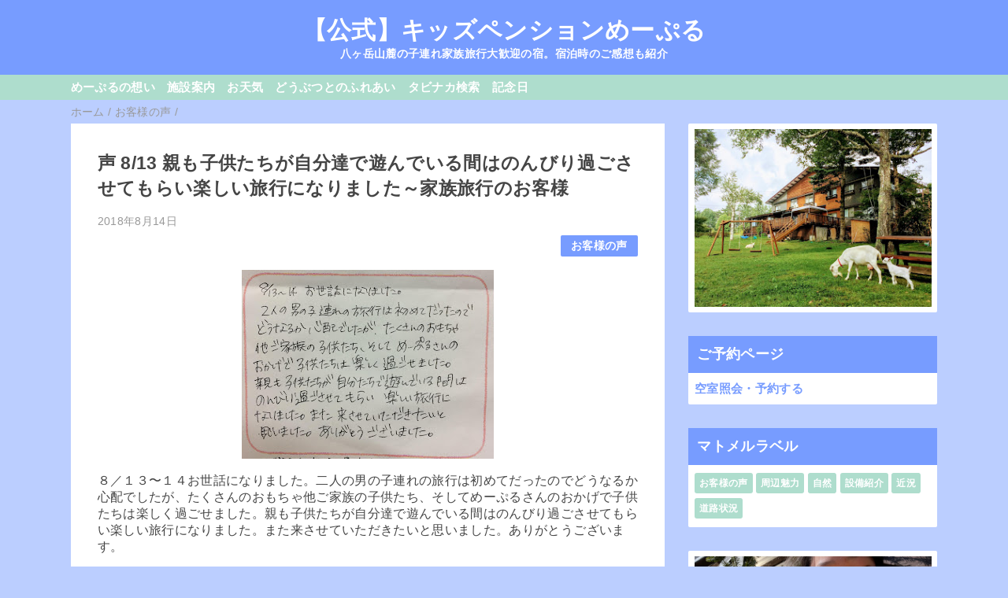

--- FILE ---
content_type: text/html; charset=UTF-8
request_url: https://www.me-puru.com/2018/08/813_14.html
body_size: 18537
content:
<!DOCTYPE html>
<html class='v2' dir='ltr' lang='ja' xmlns='http://www.w3.org/1999/xhtml' xmlns:b='http://www.google.com/2005/gml/b' xmlns:data='http://www.google.com/2005/gml/data' xmlns:expr='http://www.google.com/2005/gml/expr'>
<head>
<link href='https://www.blogger.com/static/v1/widgets/335934321-css_bundle_v2.css' rel='stylesheet' type='text/css'/>
<meta content='width=device-width,initial-scale=1.0,minimum-scale=1.0' name='viewport'/>
<!-- blogger auto create.start -->
<meta content='text/html; charset=UTF-8' http-equiv='Content-Type'/>
<meta content='blogger' name='generator'/>
<link href='https://www.me-puru.com/favicon.ico' rel='icon' type='image/x-icon'/>
<link href='https://www.me-puru.com/2018/08/813_14.html' rel='canonical'/>
<link rel="alternate" type="application/atom+xml" title="&#12304;公式&#12305;キッズペンションめーぷる - Atom" href="https://www.me-puru.com/feeds/posts/default" />
<link rel="alternate" type="application/rss+xml" title="&#12304;公式&#12305;キッズペンションめーぷる - RSS" href="https://www.me-puru.com/feeds/posts/default?alt=rss" />
<link rel="service.post" type="application/atom+xml" title="&#12304;公式&#12305;キッズペンションめーぷる - Atom" href="https://www.blogger.com/feeds/7678820216617971681/posts/default" />

<link rel="alternate" type="application/atom+xml" title="&#12304;公式&#12305;キッズペンションめーぷる - Atom" href="https://www.me-puru.com/feeds/8015789996311037057/comments/default" />
<!--Can't find substitution for tag [blog.ieCssRetrofitLinks]-->
<link href='https://blogger.googleusercontent.com/img/b/R29vZ2xl/AVvXsEh1F91x1pGkKPj39Mxg03wgQ7OKvjeoiaMCU1qZfNQwtzQloecIa35w50CAgPU-54zeSU6rJjg1pHGbcK-rhHTPakfchyphenhyphenX4-IUGtqKTAXun_3FzLhiFAMBFrqefr9jPWWM0Y5SS_DKWKTQ/s320/IMG_0935.JPG' rel='image_src'/>
<meta content='https://www.me-puru.com/2018/08/813_14.html' property='og:url'/>
<meta content='声 8/13 親も子供たちが自分達で遊んでいる間はのんびり過ごさせてもらい楽しい旅行になりました～家族旅行のお客様' property='og:title'/>
<meta content='     ８／１３〜１４お世話になりました。二人の男の子連れの旅行は初めてだったのでどうなるか心配でしたが、たくさんのおもちゃ他ご家族の子供たち、そしてめーぷるさんのおかげで子供たちは楽しく過ごせました。親も子供たちが自分達で遊んでいる間はのんびり過ごさせてもらい楽しい旅行になり...' property='og:description'/>
<meta content='https://blogger.googleusercontent.com/img/b/R29vZ2xl/AVvXsEh1F91x1pGkKPj39Mxg03wgQ7OKvjeoiaMCU1qZfNQwtzQloecIa35w50CAgPU-54zeSU6rJjg1pHGbcK-rhHTPakfchyphenhyphenX4-IUGtqKTAXun_3FzLhiFAMBFrqefr9jPWWM0Y5SS_DKWKTQ/w1200-h630-p-k-no-nu/IMG_0935.JPG' property='og:image'/>
<!-- blogger auto create.end -->
<!-- by QooQ.start -->
<title>声 8/13 親も子供たちが自分達で遊んでいる間はのんびり過ごさせてもらい楽しい旅行になりました&#65374;家族旅行のお客様-&#12304;公式&#12305;キッズペンションめーぷる</title>
<meta content='article' property='og:type'/>
<meta content='【公式】キッズペンションめーぷる' property='og:site_name'/>
<meta content='summary_large_image' name='twitter:card'/>
<!-- by QooQ.end -->
<style id='page-skin-1' type='text/css'><!--
/*-----------------------------------------------------------------------------
Name:      QooQ list
Version:   2.00
Author:    くうく堂
Copyright: くうく堂
Url:       https://qooq.dododori.com
Lisense:   カスタマイズ&#12289;再配布は自由です.販売は禁止です
----------------------------------------------------------------------------- */
/* 関連記事設定 valueの部分を変更して設定 */
/*
<Variable name="mrp.enable" description="関連記事有効化&#65288;true or false&#65289;" type="string" default="true"
/>
<Variable name="mrp.title" description="関連記事タイトル" type="string" default="関連記事"
/>
*/
/* こっちはテンプレートデザイナーで設定可 */
/*
<Group description="文字の色">
<Variable name="font.color" description="普通の文字色" type="color"
default="#454545"/>
<Variable name="font.link" description="リンクの色" type="color"
default="#779cff"/>
<Variable name="font.light" description="うす文字の色" type="color"
default="#999"/>
</Group>
<Group description="ブランドカラー">
<Variable name="brand.color" description="ブランドカラー" type="color"
default="#aeddcd"/>
<Variable name="brand.font" description="ブランドカラー部分の文字色" type="color"
default="#fff"/>
<Variable name="brand.subcolor" description="ブランドサブカラー" type="color"
default="#ff9d76"/>
<Variable name="brand.subfont" description="ブランドサブカラー部分の文字色" type="color"
default="#ffffff"/>
</Group>
<Group description="背景色など">
<Variable name="other.topback" description="最背景色" type="color"
default="#f6f5f5"/>
<Variable name="other.back" description="コンテンツの背景色" type="color"
default="#fff"/>
<Variable name="other.border" description="関連記事などのうすい枠線" type="color"
default="#eee"/>
</Group>
*/
/****************************************
もくじ
１初期化処理-*基本いじらない
２全体設定
３ナビゲーション
４ヘッダー
５パンくずリスト
６記事一覧
７個別記事
８サイドバー
９フッター
10個別アイテム&#65288;タグクラウド&#65289;
*****************************************/
/****************************************
初期化処理-*基本いじらない
*****************************************/
abbr,address,article,aside,audio,b,blockquote,body,canvas,caption,cite,code,dd,del,details,dfn,div,dl,dt,em,fieldset,figcaption,figure,footer,form,h1,h2,h3,h4,h5,h6,header,hgroup,html,i,iframe,img,ins,kbd,label,legend,li,main,mark,menu,nav,object,ol,p,pre,q,samp,section,small,span,strong,sub,summary,sup,table,tbody,td,tfoot,th,thead,time,tr,ul,var,video{margin:0;padding:0;border:0;outline:0;font-size:100%;vertical-align:baseline;background:transparent}article,aside,details,figcaption,figure,footer,header,hgroup,main,menu,nav,section{display:block}blockquote,q{quotes:none}blockquote:after,blockquote:before,q:after,q:before{content:'';content:none}a{margin:0;padding:0;font-size:100%;vertical-align:baseline;background:transparent}ins{text-decoration:none}*,:after,:before{-webkit-box-sizing:border-box;-moz-box-sizing:border-box;-o-box-sizing:border-box;-ms-box-sizing:border-box;box-sizing:border-box}html{font-size:62.5%}body{text-align:left;word-wrap:break-word;overflow-wrap:break-word;font-size:1.7rem;font-weight:500;line-height:1.2;letter-spacing:.02em;min-width:960px}.container{margin:auto;width:86%;min-width:960px;max-width:1180px}a{text-decoration:none;color:inherit}img{height:auto;vertical-align:bottom}iframe,img{max-width:100%}.separator a{margin-left:0!important;margin-right:0!important}.separator a,.separator img{display:inline-block}.section{margin:0}.widget ol,.widget ul{padding:0}.widget-content li{list-style-type:none}.widget .post-body ol,.widget .post-body ul{padding-left:2em;padding-right:0}.Header h1{margin-bottom:0}.status-msg-wrap{margin:0}.status-msg-body{text-align:left}.status-msg-border{border:0}.status-msg-bg{background:0}.gsc-search-box{margin-bottom:0!important}table.gsc-search-box{background:#fff;border-radius:18px;max-width:16em}input.gsc-search-button{-webkit-appearance:none;-moz-appearance:none;appearance:none;padding:0 .8em;border:0;outline:0;margin-left:0!important;border-radius:18px;font-weight:700;height:2.5em;font-size:14px;cursor:pointer}.gsc-input{padding-right:0!important}input.gsc-input{-webkit-appearance:none;-moz-appearance:none;appearance:none;padding:0 1em;border:0;outline:0;background:#fff;border-radius:18px;height:2.5em;font-size:14px;width:100%}.cloud-label-widget-content{text-align:left}.label-size{font-size:80%!important;opacity:1!important;display:inline-block}@media(max-width:768px){body{font-size:1.6rem;min-width:0}.container{width:96%;min-width:0}.twitter-timeline{width:770px!important}}@media(max-width:480px){#main.width-100 .container{width:100%}.width-100 #sub-content,.width-100 .breadcrumbs{width:96%;margin-right:auto;margin-left:auto}}
/****************************************
全体設定
*****************************************/
body{
font-family: "游ゴシック体", "Yu Gothic", YuGothic, "ヒラギノ角ゴシック Pro", "Hiragino Kaku Gothic Pro", 'メイリオ' , Meiryo , Osaka, "ＭＳ Ｐゴシック", "MS PGothic", sans-serif;
background: #bbceff;
color: #454545;
}
/* 2カラム設定 */
#main-inner{
display: flex;
}
#main-content{
margin-right: 30px;
width: calc(100% - 346px);
flex-shrink: 0;
}
#sub-content{
margin-top: 30px;
width: 316px;
flex-shrink: 0;
}
@media ( max-width : 768px ) {
#main-inner{
display: block;
}
#main-content{
margin-right: 0;
width: 100%;
}
#sub-content{
width: 100%;
}
}
/****************************************
ナビゲーション
*****************************************/
#navigation{
padding: .2em 0 .2em 0;
font-size: 1.5rem;
background: #aeddcd;
color: #ffffff;
}
#navigation a{
color: inherit;
}
#navigation-button,
#navigation-label{
display: none;
}
#navigation-content ul{
display: flex;
flex-wrap: wrap;
}
#navigation-content li{
margin-right: 1em;
list-style: none;
}
#navigation-content li a{
font-weight: bold;
}
@media ( max-width : 768px ) {
#navigation-label{
display: block;
text-align: center;
}
#navigation-content{
display:none;
}
#navigation-button:checked ~ #navigation-content{
display: block;
}
}
/****************************************
ヘッダー
*****************************************/
#header{
background: #779cff;
color: #ffffff;
text-align: center;
}
#header a{
color: inherit;
}
#header-inner{
padding: 1em 0 1em 0;
}
#header-img-wrapper{
text-align: center;
}
#header-img{
}
#header-title{
font-size: 180%;
font-weight: bold;
}
#header-text{
font-size: 80%;
font-weight: bold;
}
/****************************************
パンくずリスト
*****************************************/
.breadcrumbs{
line-height: 1;
font-size: 14px;
margin-top: 8px;
background: inherit;
color: #999999;
}
/* 404メッセージ */
.status-msg-wrap{
color:  #999999;
}
/****************************************
記事一覧
*****************************************/
#list{
margin-top: 8px;
}
#list a{
color: inherit;
}
.list-item{
display: flex;
align-items: center;
background: #ffffff;
position: relative;
padding: 1em;
}
.list-item:after{
content:"";
display: block;
position: absolute;
width: 90%;
height: 1px;
border-bottom: solid 1px #eeeeee;
left: 5%;
bottom: 0;
}
.list-item:last-child:after{
content: none;
}
.list-item-img-box{
flex-shrink: 0;
flex-basis: 72px;
}
.list-item-img{
display: block;
border-radius: 50%;
width: 72px;
height: 72px;
object-fit: cover;
}
.list-item-inner{
flex-grow: 1;
padding: .5em;
}
.list-item-date{
color: #999999;
font-size: 80%;
}
.list-item-category{
margin-top: .5em;
display: flex;
flex-wrap: wrap;
justify-content: flex-end;
font-size: 80%;
font-weight: bold;
}
.list-item-category-item{
display: block;
margin-top: .1em;
margin-left: .1em;
padding: .3em 1em;
border-radius: 2px;
background: #779cff;
color: #ffffff;
}
.list-item-title{
font-weight: bold;
}
@media ( max-width : 480px ) {
#list{
display: block;
}
}
/****************************************
個別記事
*****************************************/
#single{
padding: 2em;
margin-top: 8px;
background: #ffffff;
}
/* 個別記事見出し */
#singler-header{
}
#single-header-date{
font-size: 80%;
margin-top: 1.25em;
color: #999999;
}
#single-header-title{
font-size: 2.3rem;
font-weight: bold;
}
#single-header .single-share{
margin-top: 1em;
}
#single-header-category{
display: flex;
flex-wrap: wrap;
justify-content: flex-end;
margin-top: .5em;
font-size: 80%;
font-weight: bold;
}
.single-header-category-item{
display: block;
margin-top: .1em;
margin-left: .1em;
padding: .3em 1em;
border-radius: 2px;
background: #779cff;
color: #ffffff;
}
/* アドセンスのデザイン指定 */
#ad-1{
/* アドセンス広告1を使う場合有効にする */
/* margin-top: 1em; */
overflow: hidden;
}
#ad-2{
margin-top: 2em;
overflow: hidden;
}
/* 個別記事本文 */
#single-content{
margin-top: 1em;
line-height: 1.8;
}
#single-content p{
margin-top: 1.8em;
margin-bottom: 1.8em;
}
#single-content a{
color: #779cff;
}
#single-content h2{
font-size: 2.26rem;
font-weight: bold;
padding: .8em .5em;
margin-bottom: 1em;
margin-top: 2em;
border-radius: 2px;
line-height: 1.2;
background: #779cff;
color: #ffffff;
}
#single-content h3{
font-size: 2.26rem;
font-weight: bold;
margin-bottom: 1em;
margin-top: 2em;
padding: .5em 0;
line-height: 1.2;
border-bottom: solid 2px #779cff;
}
#single-content h4{
display: table;
padding: .5em 2em;
border-radius: 2px;
line-height: 1.2;
background: #779cff;
color: #ffffff;
}
#single-content blockquote{
margin: 1.8rem;
padding-left: 1.8rem;
position: relative;
}
#single-content blockquote:before{
content:'\201D';
font-size: 400%;
position: absolute;
top: -1.8rem;
left: -1.8rem;
line-height: 1;
}
/* 個別記事下部 */
#single-footer{
}
/* SNSボタン */
#single-footer .single-share{
margin-top: 4em;
margin-bottom: 4em;
}
.single-share{
display: flex;
justify-content: center;
}
.single-share-facebook,
.single-share-twitter,
.single-share-hatena,
.single-share-pocket,
.single-share-line{
text-align: center;
font-weight: bold;
margin: 0 .3em;
border-radius: 3px;
display: block;
padding: .2em 1em;
color: white;
}
.single-share-facebook{
background: #3B5998;
}
.single-share-twitter{
background: #55acee;
}
.single-share-hatena{
background: #008fde;
}
.single-share-pocket{
background: #ef3f56;
}
.single-share-line{
background: #00B900;
}
/* 前後の記事 */
#blog-pager{
margin-top: 30px;
margin-bottom: 0;
}
#blog-pager-newer-link,
#blog-pager-older-link{
padding: 1em;
font-weight: bold;
border-radius: 2em;
background: #aeddcd;
color: #ffffff;
}
/* コメント */
#comments{
margin-top: 2em;
}
/* フッターカテゴリ */
#single-footer-category{
margin-top: 2em;
}
.single-footer-category-item{
display: table;
margin: 1em auto 0 auto;
padding: 1em;
font-weight: bold;
border-radius: 3px;
background: #779cff;
color: #ffffff;
}
/* 関連記事 */
#mrp-wrapper{
margin-top: 2em;
}
#mrp-title{
font-weight: bold;
}
#mrp-content{
display: flex;
flex-wrap: wrap;
}
.mrp-post{
position: relative;
flex-basis: 150px;
padding: .5em 1em;
margin: .1em;
border: solid 1px #eeeeee;
background: #ffffff;
}
.mrp-post-img{
display: block;
border-radius: 50%;
width: 72px;
height: 72px;
object-fit: cover;
margin: 0 auto 0 auto;
}
.mrp-post-title{
margin-top: .5em;
font-size: 80%;
font-weight: bold;
}
.mrp-post-link{
position: absolute;
top: 0;
left: 0;
width: 100%;
height: 100%;
}
@media ( max-width : 480px ) {
#single{
padding: 1.5em 1em 1em 1em;
}
#single-header-title{
font-size: 1.9rem;
}
#single-content h2,
#single-content h3{
font-size: 1.9rem;
}
}
/****************************************
サイドバー
*****************************************/
#sub-content{
font-size: 1.5rem;
}
#sub-content a{
color: #779cff;
}
#sub-content .widget{
background: #ffffff;
border-radius: 2px;
}
#sub-content .widget-content,
#sub-content .contact-form-widget{
padding: .5em;
}
#sub-content .widget h2{
font-size: 1.8rem;
padding: .6em;
background: #779cff;
color: #ffffff;
}
/****************************************
フッター
*****************************************/
#footer{
font-size: 1.5rem;
margin-top: 30px;
background-color: #ffffff;
}
#footer a{
color: #779cff;
}
#footer-inner{
display: flex;
}
#footer-item1,
#footer-item2,
#footer-item3{
flex-basis: 29.3333%;
margin-left: 2%;
margin-right: 2%;
}
#footer .widget{
padding-top: 30px;
}
#footer .widget:last-child{
padding-bottom: 30px;
}
#copyright{
text-align: center;
font-size: 70%;
margin-top: 1em;
color: #999999;
letter-spacing: 0;
}
#copyright:before{
content:"Copyright \0a9 ";
}
#copyright:after{
content:" All Rights Reserved.";
}
#designed-by{
text-align: center;
font-size: 70%;
margin-bottom: 1em;
color: #999999;
letter-spacing: 0;
}
#designed-by:before{
content:"designed by ";
}
.Attribution{
color: #999999;
font-size: 70%;
}
.Attribution a{
color: inherit !important;
}
@media ( max-width : 768px ) {
#footer-inner{
display: block;
}
}
/****************************************
個別アイテム
*****************************************/
/* 関連記事 */
#mrp-wrapper {
margin-top: 2em;
}
#mrp-title {
font-weight: bold;
text-align: center;
margin-bottom: 1em;
}
#mrp-content {
display: flex;
flex-wrap: wrap;
justify-content: space-between;
}
#mrp-post-title {
padding: .5em;
}
.mrp-post:hover {
box-shadow: 5px 5px 5px 3px #aaa;
}
.mrp-post {
position: relative;
flex-basis: 49%;
height: 12
overflow: hidden;
margin: 0 0 10px;
background: #fff;
box-shadow: 3px 3px 5px -2px #aaa;
border-radius: 3px;
transition: .2s;
}
.mrp-post-img {
float: left;
width: 40%;
height: 120px;
padding-right: .5em;
object-fit: cover;
}
@media ( max-width : 600px ) {
.mrp-post {
flex-basis: 100%;
margin: 10px 0;
height: 90px;
}
}
.mrp-post-title {
font-size: 90%;
}
.mrp-post-link {
position: absolute;
top: 0;
left: 0;
width: 100%;
height: 100%;
}
/* タブバーの追従 */
#navigation {
position: -webkit-sticky; /*Safari 対応*/
position: sticky;
top: 0;
z-index: 5;
}
/* タグクラウド */
.label-size{
padding: .5em;
border-radius: 3px;
margin: .25em 0;
background: #aeddcd;
color: #ffffff;
}
.label-size a{
color: inherit !important;
}
.widget h2{
font-size: 110%;
}
.widget h2,
.widget .widget-content{
font-weight: bold;
}
.popular-posts a{
color: #454545 !important;
}
.post-summary h3 a{
color: #454545 !important;
}
table.gsc-search-box{
border: solid 1px #eeeeee;
}
input.gsc-search-button{
background: #aeddcd;
color: #ffffff;
}
input.gsc-input{
color: #454545;
}
/*&#8595;蛍光ペン風マーカー&#8595;*/
b {
background: linear-gradient(transparent 60%, #ffccdd 60%);
}
ここまで
/*リンクに下線あり*/
a:link {
text-decoration: underline;
}
/*記事タイトルの下線なし*/
h3 a:link{
text-decoration: none;
}
/*ブログタイトルの下線なし&#65288;トップページ&#65289;*/
h1 a:link{
text-decoration: none;
}
/*ブログタイトルの下線なし(個別記事&#65289;*/
#header-title a:link{
text-decoration: none;
}
/*ラベルの下線なし&#65288;トップページ&#65289;*/
.list-item-category  a:link{
text-decoration: none;
}
/*ラベルの下線なし(個別記事&#65289;*/
#single-header-category a:link{
text-decoration: none;
}
/*ナビゲーションバーの下線なし*/
#navigation a:link{
text-decoration: none;
}
/*サイドバーのリンク下線なし*/
#sub-content a:link{
text-decoration: none;
/*ヘッダーSNSボタンの下線なし*/
#single-header .single-share a:link{
text-decoration: none;
}
/*フッターSNSボタンの下線なし*/
#single-footer .single-share a:link{
text-decoration: none;
}
.contact-form-name, .contact-form-email {
max-width: 300px;
width: 100%;
margin-top: 3px;
margin-bottom: 10px;
}
.contact-form-email-message {
max-width: 480px;
width: 100%;
}
.contact-form-button {
font-family:"游ゴシック","Yu Gothic","meiryo","メイリオ",Helvetica,sans-serif;
font-size: 14px;
font-weight: normal;

--></style>
<script>
//<![CDATA[
//mrp-v1.05
var relatedAry=new Array;function mrp_input(e){for(var t=0;t<e.feed.entry.length;t++){var r=new Object,n=e.feed.entry[t];r.title=n.title.$t;r.date=n.published.$t.substr(0,10).replace(/-/g, "/");try{r.thumbnail=n.media$thumbnail.url.replace(/\/s[0-9]+-.*\//, "/s300/").replace(/=s[0-9]+-.*$/, "=s300")}catch(e){r.thumbnail="noneImage"}for(var l=0;l<n.link.length;l++)if("alternate"==n.link[l].rel){r.link=n.link[l].href;break}for(var i=0,m=0;m<relatedAry.length;m++)if(r.link==relatedAry[m].link){i=1;break}i||relatedAry.push(r)}}function mrp_output(e){for(var t,r,n,l,a,i=mrpMax<relatedAry.length?mrpMax:relatedAry.length,d=document.getElementById("mrp-content"),m=[],s=0;m.push(s++)<relatedAry.length;);if(m=m.sort(function(){return Math.random()-.5}),relatedAry.length<=1)(a=document.createElement("p")).textContent="関連する記事はありません。",d.appendChild(a);else for(var p=0;p<i;p++)t=relatedAry[m[p]],mrpPosturl!=t.link&&((r=document.createElement("div")).setAttribute("class","mrp-post"),"noneImage"!=t.thumbnail&&((n=document.createElement("img")).setAttribute("src",t.thumbnail),n.setAttribute("class","mrp-post-img"),n.setAttribute("width","72"),n.setAttribute("height","72"),r.appendChild(n)),(a=document.createElement("p")).setAttribute("class","mrp-post-title"),a.textContent=t.title,r.appendChild(a),(b=document.createElement("div")).setAttribute("class","mrp-post-date"),b.textContent=t.date,r.appendChild(b),(l=document.createElement("a")).setAttribute("href",t.link),l.setAttribute("class","mrp-post-link"),r.appendChild(l),d.appendChild(r))}
//]]>
</script>
<link href='https://www.blogger.com/dyn-css/authorization.css?targetBlogID=7678820216617971681&amp;zx=9dc3b3ec-f963-491b-afa2-bc2b0aeb82dd' media='none' onload='if(media!=&#39;all&#39;)media=&#39;all&#39;' rel='stylesheet'/><noscript><link href='https://www.blogger.com/dyn-css/authorization.css?targetBlogID=7678820216617971681&amp;zx=9dc3b3ec-f963-491b-afa2-bc2b0aeb82dd' rel='stylesheet'/></noscript>
<meta name='google-adsense-platform-account' content='ca-host-pub-1556223355139109'/>
<meta name='google-adsense-platform-domain' content='blogspot.com'/>

</head>
<body>
<div id='header'>
<div class='section' id='ヘッダー'><div class='widget Header' data-version='1' id='Header1'>
<div id='header-inner'>
<div class='container'>
<p id='header-title'><a href='https://www.me-puru.com/'>&#12304;公式&#12305;キッズペンションめーぷる</a></p>
<p id='header-text'>八ヶ岳山麓の子連れ家族旅行大歓迎の宿&#12290;宿泊時のご感想も紹介</p>
</div>
</div>
</div></div>
</div>
<div id='navigation'>
<div class='container'>
<label for='navigation-button' id='navigation-label'>=</label>
<input id='navigation-button' type='checkbox'/>
<div id='navigation-content'>
<div class='section' id='ナビゲーション'><div class='widget PageList' data-version='1' id='PageList1'>
<div class='widget-content'>
<ul>
<li><a href='https://www.me-puru.com/p/blog-page.html'>めーぷるの想い</a></li>
<li><a href='https://www.me-puru.com/p/blog-page_2075.html'>施設案内</a></li>
<li><a href='https://www.me-puru.com/p/blog-page_6.html'>お天気</a></li>
<li><a href='https://www.me-puru.com/p/blog-page_27.html'>どうぶつとのふれあい</a></li>
<li><a href='https://www.me-puru.com/p/blog-page_26.html'>タビナカ検索</a></li>
<li><a href='https://www.me-puru.com/p/blog-page_25.html'>記念日</a></li>
</ul>
<div class='clear'></div>
</div>
</div></div>
</div>
</div>
</div>
<div class='width-100' id='main'>
<div class='container'>
<div id='main-inner'>
<div id='main-content'>
<div class='section' id='記事表示部分'><div class='widget Blog' data-version='1' id='Blog1'>
<div class='breadcrumbs' itemscope='itemscope' itemtype='http://schema.org/BreadcrumbList'>
<span itemprop='itemListElement' itemscope='itemscope' itemtype='http://schema.org/ListItem'>
<a href='https://www.me-puru.com/' itemprop='item'>
<span itemprop='name'>ホーム</span>
</a>
<meta content='1' itemprop='position'/>
</span> / 
  
<span itemprop='itemListElement' itemscope='itemscope' itemtype='http://schema.org/ListItem'>
<a href='https://www.me-puru.com/search/label/%E3%81%8A%E5%AE%A2%E6%A7%98%E3%81%AE%E5%A3%B0' itemprop='item'>
<span itemprop='name'>お客様の声</span>
</a>
<meta content='2' itemprop='position'/>
</span> / 
          
</div>
<div id='single'>
<div id='single-header'>
<h1 id='single-header-title'>声 8/13 親も子供たちが自分達で遊んでいる間はのんびり過ごさせてもらい楽しい旅行になりました&#65374;家族旅行のお客様</h1>
<p id='single-header-date'>2018年8月14日</p>
<p id='single-header-category'>
<a class='single-header-category-item' href='https://www.me-puru.com/search/label/%E3%81%8A%E5%AE%A2%E6%A7%98%E3%81%AE%E5%A3%B0'>お客様の声</a>
</p>
</div>
<div id='ad-1'>
</div>
<div class='post-body' id='single-content'>
<div style="font-size: 16px; line-height: normal;">
<div class="separator" style="clear: both; text-align: center;">
<a href="https://blogger.googleusercontent.com/img/b/R29vZ2xl/AVvXsEh1F91x1pGkKPj39Mxg03wgQ7OKvjeoiaMCU1qZfNQwtzQloecIa35w50CAgPU-54zeSU6rJjg1pHGbcK-rhHTPakfchyphenhyphenX4-IUGtqKTAXun_3FzLhiFAMBFrqefr9jPWWM0Y5SS_DKWKTQ/s1600/IMG_0935.JPG" imageanchor="1" style="margin-left: 1em; margin-right: 1em;"><img border="0" data-original-height="1203" data-original-width="1600" height="240" src="https://blogger.googleusercontent.com/img/b/R29vZ2xl/AVvXsEh1F91x1pGkKPj39Mxg03wgQ7OKvjeoiaMCU1qZfNQwtzQloecIa35w50CAgPU-54zeSU6rJjg1pHGbcK-rhHTPakfchyphenhyphenX4-IUGtqKTAXun_3FzLhiFAMBFrqefr9jPWWM0Y5SS_DKWKTQ/s320/IMG_0935.JPG" width="320" /></a></div>
<br /></div>
<div style="font-size: 16px; line-height: normal; min-height: 19px;">
<span style="font-family: &quot;times&quot;;">８&#65295;１３&#12316;１４お世話になりました&#12290;二人の男の子連れの旅行は初めてだったのでどうなるか心配でしたが&#12289;たくさんのおもちゃ他ご家族の子供たち&#12289;そしてめーぷるさんのおかげで子供たちは楽しく過ごせました&#12290;親も子供たちが自分達で遊んでいる間はのんびり過ごさせてもらい楽しい旅行になりました&#12290;また来させていただきたいと思いました&#12290;ありがとうございます</span><span style="font-family: &quot;hiragino mincho pron&quot;;">&#12290;</span><span style="font-family: &quot;times&quot;;"><span style="font-kerning: none;"></span></span></div>
<div style="font-family: Times; font-size: 16px; line-height: normal; min-height: 19px;">
<span style="font-kerning: none;"></span><br /></div>
<div style="font-family: 'Hiragino Mincho ProN'; font-size: 16px; line-height: normal;">
<span style="font-kerning: none;">小平市&#12288;K様&#12288;8月<span style="-webkit-font-kerning: none;">8</span><span style="font-family: &quot;times&quot;; line-height: normal;">/</span><span style="-webkit-font-kerning: none; font-family: -webkit-standard; line-height: normal;"><span style="font-family: &quot;hiragino mincho pron&quot;;">13</span></span>日&#12288;家族旅行のお客様</span></div>
<div style="font-family: Times; font-size: 16px; line-height: normal; min-height: 19px;">
<span style="font-kerning: none;"></span><br /></div>
<div style="color: #551a8b; font-family: 'Hiragino Mincho ProN'; font-size: 16px; line-height: normal;">
<span style="text-decoration: underline;">&#12300;パパママ&#12289;一緒に作ると楽しいね&#12290;おいしいね&#12290;&#12301;お手軽夕食&#12300;ピザ作り体験&#12301;付プラン</span></div>
<div style="font-family: Times; font-size: 16px; line-height: normal; min-height: 19px;">
<span style="font-kerning: none;"></span><br /></div>
<div style="font-family: Times; font-size: 16px; line-height: normal; min-height: 19px;">
<span style="font-kerning: none;"></span><br /></div>
<div style="font-family: 'Hiragino Mincho ProN'; font-size: 16px; line-height: normal;">
<span style="font-kerning: none;">&#9834;&#12288;&#9834;&#12288;&#9834;&#12288;&#9834;&#12288;&#9834;&#12288;&#9834;&#12288;&#9834;</span></div>
<div style="font-family: Times; font-size: 16px; line-height: normal; min-height: 19px;">
<span style="font-kerning: none;"></span><br /></div>
<div style="font-family: 'Hiragino Mincho ProN'; font-size: 16px; line-height: normal;">
<span style="font-kerning: none;">K様</span></div>
<div style="font-family: 'Hiragino Mincho ProN'; font-size: 16px; line-height: normal;">
<span style="font-kerning: none;">&#12288;この度はキッズペンションめーぷるをご利用いただきありがとうございました&#12290;のんびりすごせてよかったです</span></div>
<br />
<div style="font-family: 'Hiragino Mincho ProN'; font-size: 16px; line-height: normal;">
<span style="font-kerning: none;">ぜひまたのお越しをお待ちしております&#12290;</span></div>
<div style='clear: both;'></div>
</div>
<div id='ad-2'>
</div>
<div id='single-footer'>
<div class='blog-pager' id='blog-pager'>
<span id='blog-pager-newer-link'>
<a class='blog-pager-newer-link' href='https://www.me-puru.com/2018/08/813_23.html' id='Blog1_blog-pager-newer-link' title='次の投稿'>次の投稿</a>
</span>
<span id='blog-pager-older-link'>
<a class='blog-pager-older-link' href='https://www.me-puru.com/2018/08/11-12_13.html' id='Blog1_blog-pager-older-link' title='前の投稿'>前の投稿</a>
</span>
</div>
<div class='clear'></div>
<div id='single-footer-category'>
<a class='single-footer-category-item' href='https://www.me-puru.com/search/label/%E3%81%8A%E5%AE%A2%E6%A7%98%E3%81%AE%E5%A3%B0'>お客様の声カテゴリ</a>
</div>
<div id='mrp-wrapper'>
<p id='mrp-title'>関連記事</p>
<div id='mrp-content'></div>
<script src='/feeds/posts/default/-/お客様の声?alt=json-in-script&callback=mrp_input&max-results=10' type='text/javascript'></script>
<script type='text/javascript'>
			var mrpPosturl="https://www.me-puru.com/2018/08/813_14.html";
			var mrpMax=6;
			mrp_output();
		</script>
</div>
</div>
</div>
</div></div>
</div>
<div id='sub-content'>
<div class='section' id='サイドバー'><div class='widget Image' data-version='1' id='Image1'>
<div class='widget-content'>
<img alt='' height='237' id='Image1_img' src='https://blogger.googleusercontent.com/img/a/AVvXsEiPL67Xo85QbzVqqt75L51XVCW0FTRKeHC-iylRK4zWgiL3kxKIlvSGHKz1Y272GE_yt5Z72neZr128yMJn4eherPaoS9DkEakCSx2MUcfw7iTyMLvRVRTXX4b5l71bmWygw7tsfG2zh9OV__it1_VHBo6NsfHzfz2zp5tOE5JWqGh3z0FyPJv5Fqek=s316' width='316'/>
<br/>
</div>
<div class='clear'></div>
</div><div class='widget LinkList' data-version='1' id='LinkList1'>
<h2>ご予約ページ</h2>
<div class='widget-content'>
<ul>
<li><a href='https://tabichat.jp/engine/hotels/me_puru'>空室照会&#12539;予約する</a></li>
</ul>
<div class='clear'></div>
</div>
</div><div class='widget Label' data-version='1' id='Label1'>
<h2>マトメルラベル</h2>
<div class='widget-content cloud-label-widget-content'>
<span class='label-size label-size-5'>
<a dir='ltr' href='https://www.me-puru.com/search/label/%E3%81%8A%E5%AE%A2%E6%A7%98%E3%81%AE%E5%A3%B0'>お客様の声</a>
</span>
<span class='label-size label-size-3'>
<a dir='ltr' href='https://www.me-puru.com/search/label/%E5%91%A8%E8%BE%BA%E9%AD%85%E5%8A%9B'>周辺魅力</a>
</span>
<span class='label-size label-size-1'>
<a dir='ltr' href='https://www.me-puru.com/search/label/%E8%87%AA%E7%84%B6'>自然</a>
</span>
<span class='label-size label-size-3'>
<a dir='ltr' href='https://www.me-puru.com/search/label/%E8%A8%AD%E5%82%99%E7%B4%B9%E4%BB%8B'>設備紹介</a>
</span>
<span class='label-size label-size-5'>
<a dir='ltr' href='https://www.me-puru.com/search/label/%E8%BF%91%E6%B3%81'>近況</a>
</span>
<span class='label-size label-size-2'>
<a dir='ltr' href='https://www.me-puru.com/search/label/%E9%81%93%E8%B7%AF%E7%8A%B6%E6%B3%81'>道路状況</a>
</span>
<div class='clear'></div>
</div>
</div><div class='widget Image' data-version='1' id='Image2'>
<div class='widget-content'>
<img alt='' height='1200' id='Image2_img' src='https://blogger.googleusercontent.com/img/a/AVvXsEgca-dFxI4utKREgUWvj8O7tR56W3jy3efWBLwd2CUrouuvw0TILJDxHTi_B3XztiHmEr31vFX2utRH3pBhzB4tVRi0Z9WK2BkAZDd0kR5UDKpHP3JJ9Cc7r2Kd5Nnd3ypzwpczG7SDMkvC25x0EvbaPzqbWWOISJV7DhqddXyoxW87RFAIu_8h2okq=s1600' width='1600'/>
<br/>
</div>
<div class='clear'></div>
</div><div class='widget FeaturedPost' data-version='1' id='FeaturedPost1'>
<h2 class='title'>注目の投稿</h2>
<div class='post-summary'>
<h3><a href='https://www.me-puru.com/2019/09/blog-post_13.html'>１２月&#12316;３月&#12288;鍋プラン販売中です&#12288;2025</a></h3>
<p>
１２月&#12316;３月の鍋プラン予約始まってます&#12290;ご予約はお早めに&#12290;  &#8251;写真の具材は参考例&#12290;塩ちゃんこ鍋&#12289;豆乳鍋など日替わりメニューです                冬は寒いので夜に外に食べに行くのは&#65288;とくに小さな子がいると&#65289;少しおっくう&#8230;&#12290;  そこで家族で一つのあつあつ鍋を囲む 鍋プ...
</p>
<img class='image' src='https://blogger.googleusercontent.com/img/b/R29vZ2xl/AVvXsEjc4P45q4WNbjpacV1IlpZO6yi_0i2GPTtf1Bsx3ZWIs5g-w_BE8LQb8hZ7kCubzd610nvypNTU8wNyqJwytoLbItK6qJweuZMofT2FlF0gP74uowVz7brGSA8o6fit8JjaIikmf9CPac8/s200/IMG_7278.JPG'/>
</div>
<style type='text/css'>
    .image {
      width: 100%;
    }
  </style>
<div class='clear'></div>
</div></div>
</div>
</div>
</div>
</div>
<div id='footer'>
<div class='container'>
<div id='footer-inner'>
<div id='footer-item1'>
<div class='section' id='フッター1'><div class='widget ContactForm' data-version='1' id='ContactForm1'>
<h2 class='title'>連絡フォーム</h2>
<div class='contact-form-widget'>
<div class='form'>
<form name='contact-form'>
<p></p>
名前
<br/>
<input class='contact-form-name' id='ContactForm1_contact-form-name' name='name' size='30' type='text' value=''/>
<p></p>
メール
<span style='font-weight: bolder;'>*</span>
<br/>
<input class='contact-form-email' id='ContactForm1_contact-form-email' name='email' size='30' type='text' value=''/>
<p></p>
メッセージ
<span style='font-weight: bolder;'>*</span>
<br/>
<textarea class='contact-form-email-message' cols='25' id='ContactForm1_contact-form-email-message' name='email-message' rows='5'></textarea>
<p></p>
<input class='contact-form-button contact-form-button-submit' id='ContactForm1_contact-form-submit' type='button' value='送信'/>
<p></p>
<div style='text-align: center; max-width: 222px; width: 100%'>
<p class='contact-form-error-message' id='ContactForm1_contact-form-error-message'></p>
<p class='contact-form-success-message' id='ContactForm1_contact-form-success-message'></p>
</div>
</form>
</div>
</div>
<div class='clear'></div>
</div><div class='widget BlogSearch' data-version='1' id='BlogSearch1'>
<h2 class='title'>このブログを検索</h2>
<div class='widget-content'>
<div id='BlogSearch1_form'>
<form action='https://www.me-puru.com/search' class='gsc-search-box' target='_top'>
<table cellpadding='0' cellspacing='0' class='gsc-search-box'>
<tbody>
<tr>
<td class='gsc-input'>
<input autocomplete='off' class='gsc-input' name='q' size='10' title='search' type='text' value=''/>
</td>
<td class='gsc-search-button'>
<input class='gsc-search-button' title='search' type='submit' value='検索'/>
</td>
</tr>
</tbody>
</table>
</form>
</div>
</div>
<div class='clear'></div>
</div><div class='widget Stats' data-version='1' id='Stats1'>
<h2>ページビューの合計</h2>
<div class='widget-content'>
<div id='Stats1_content' style='display: none;'>
<span class='counter-wrapper graph-counter-wrapper' id='Stats1_totalCount'>
</span>
<div class='clear'></div>
</div>
</div>
</div></div>
</div>
<div id='footer-item2'>
<div class='section' id='フッター2'><div class='widget PopularPosts' data-version='1' id='PopularPosts2'>
<h2>過去の人気記事</h2>
<div class='widget-content popular-posts'>
<ul>
<li>
<div class='item-thumbnail-only'>
<div class='item-thumbnail'>
<a href='https://www.me-puru.com/2023/12/faq.html' target='_blank'>
<img alt='' border='0' src='https://blogger.googleusercontent.com/img/b/R29vZ2xl/AVvXsEifESJVN3OcE6pFulkoK-_kQmcSwyopkF_xfTyLBJTQT3IeoNn3JO4HPzaxS6FUrNFFDA20pZ-3SbpJdKUZdhP3rwgnB-CrZdy65XFEewqZ8vuEgP3MelwVIhhyS7yj0ijRm-r6bteX5P0mVbVFUdvs9nRvTQEtVIbwMJC0C51u-cMC61O3znhz9YqEXeM/w72-h72-p-k-no-nu/2023-02-21_10-03-44_912.jpeg'/>
</a>
</div>
<div class='item-title'><a href='https://www.me-puru.com/2023/12/faq.html'>冬のFAQ１:清里の冬は雪はたくさん降るの&#65311;寒いの&#65311;2024-25</a></div>
</div>
<div style='clear: both;'></div>
</li>
<li>
<div class='item-thumbnail-only'>
<div class='item-title'><a href='https://www.me-puru.com/2026/01/117.html'>1月17日からは寒いほどお得フェア</a></div>
</div>
<div style='clear: both;'></div>
</li>
<li>
<div class='item-thumbnail-only'>
<div class='item-title'><a href='https://www.me-puru.com/2025/12/blog-post.html'>今シーズン&#12289;サンメドウズ清里スキー場のシャトルバスは運行しません</a></div>
</div>
<div style='clear: both;'></div>
</li>
<li>
<div class='item-thumbnail-only'>
<div class='item-title'><a href='https://www.me-puru.com/2025/12/blog-post_85.html'>来年度グリーンシーズンの予約を開始しました</a></div>
</div>
<div style='clear: both;'></div>
</li>
</ul>
<div class='clear'></div>
</div>
</div></div>
</div>
<div id='footer-item3'>
<div class='section' id='フッター3'><div class='widget BlogArchive' data-version='1' id='BlogArchive1'>
<h2>ブログ アーカイブ</h2>
<div class='widget-content'>
<div id='ArchiveList'>
<div id='BlogArchive1_ArchiveList'>
<ul class='hierarchy'>
<li class='archivedate collapsed'>
<a class='toggle' href='javascript:void(0)'>
<span class='zippy'>

        &#9658;&#160;
      
</span>
</a>
<a class='post-count-link' href='https://www.me-puru.com/2026/'>
2026
</a>
<span class='post-count' dir='ltr'>(1)</span>
<ul class='hierarchy'>
<li class='archivedate collapsed'>
<a class='toggle' href='javascript:void(0)'>
<span class='zippy'>

        &#9658;&#160;
      
</span>
</a>
<a class='post-count-link' href='https://www.me-puru.com/2026/01/'>
1月
</a>
<span class='post-count' dir='ltr'>(1)</span>
</li>
</ul>
</li>
</ul>
<ul class='hierarchy'>
<li class='archivedate collapsed'>
<a class='toggle' href='javascript:void(0)'>
<span class='zippy'>

        &#9658;&#160;
      
</span>
</a>
<a class='post-count-link' href='https://www.me-puru.com/2025/'>
2025
</a>
<span class='post-count' dir='ltr'>(43)</span>
<ul class='hierarchy'>
<li class='archivedate collapsed'>
<a class='toggle' href='javascript:void(0)'>
<span class='zippy'>

        &#9658;&#160;
      
</span>
</a>
<a class='post-count-link' href='https://www.me-puru.com/2025/12/'>
12月
</a>
<span class='post-count' dir='ltr'>(3)</span>
</li>
</ul>
<ul class='hierarchy'>
<li class='archivedate collapsed'>
<a class='toggle' href='javascript:void(0)'>
<span class='zippy'>

        &#9658;&#160;
      
</span>
</a>
<a class='post-count-link' href='https://www.me-puru.com/2025/11/'>
11月
</a>
<span class='post-count' dir='ltr'>(3)</span>
</li>
</ul>
<ul class='hierarchy'>
<li class='archivedate collapsed'>
<a class='toggle' href='javascript:void(0)'>
<span class='zippy'>

        &#9658;&#160;
      
</span>
</a>
<a class='post-count-link' href='https://www.me-puru.com/2025/10/'>
10月
</a>
<span class='post-count' dir='ltr'>(5)</span>
</li>
</ul>
<ul class='hierarchy'>
<li class='archivedate collapsed'>
<a class='toggle' href='javascript:void(0)'>
<span class='zippy'>

        &#9658;&#160;
      
</span>
</a>
<a class='post-count-link' href='https://www.me-puru.com/2025/08/'>
8月
</a>
<span class='post-count' dir='ltr'>(2)</span>
</li>
</ul>
<ul class='hierarchy'>
<li class='archivedate collapsed'>
<a class='toggle' href='javascript:void(0)'>
<span class='zippy'>

        &#9658;&#160;
      
</span>
</a>
<a class='post-count-link' href='https://www.me-puru.com/2025/07/'>
7月
</a>
<span class='post-count' dir='ltr'>(12)</span>
</li>
</ul>
<ul class='hierarchy'>
<li class='archivedate collapsed'>
<a class='toggle' href='javascript:void(0)'>
<span class='zippy'>

        &#9658;&#160;
      
</span>
</a>
<a class='post-count-link' href='https://www.me-puru.com/2025/06/'>
6月
</a>
<span class='post-count' dir='ltr'>(5)</span>
</li>
</ul>
<ul class='hierarchy'>
<li class='archivedate collapsed'>
<a class='toggle' href='javascript:void(0)'>
<span class='zippy'>

        &#9658;&#160;
      
</span>
</a>
<a class='post-count-link' href='https://www.me-puru.com/2025/05/'>
5月
</a>
<span class='post-count' dir='ltr'>(3)</span>
</li>
</ul>
<ul class='hierarchy'>
<li class='archivedate collapsed'>
<a class='toggle' href='javascript:void(0)'>
<span class='zippy'>

        &#9658;&#160;
      
</span>
</a>
<a class='post-count-link' href='https://www.me-puru.com/2025/04/'>
4月
</a>
<span class='post-count' dir='ltr'>(5)</span>
</li>
</ul>
<ul class='hierarchy'>
<li class='archivedate collapsed'>
<a class='toggle' href='javascript:void(0)'>
<span class='zippy'>

        &#9658;&#160;
      
</span>
</a>
<a class='post-count-link' href='https://www.me-puru.com/2025/03/'>
3月
</a>
<span class='post-count' dir='ltr'>(3)</span>
</li>
</ul>
<ul class='hierarchy'>
<li class='archivedate collapsed'>
<a class='toggle' href='javascript:void(0)'>
<span class='zippy'>

        &#9658;&#160;
      
</span>
</a>
<a class='post-count-link' href='https://www.me-puru.com/2025/02/'>
2月
</a>
<span class='post-count' dir='ltr'>(2)</span>
</li>
</ul>
</li>
</ul>
<ul class='hierarchy'>
<li class='archivedate collapsed'>
<a class='toggle' href='javascript:void(0)'>
<span class='zippy'>

        &#9658;&#160;
      
</span>
</a>
<a class='post-count-link' href='https://www.me-puru.com/2024/'>
2024
</a>
<span class='post-count' dir='ltr'>(46)</span>
<ul class='hierarchy'>
<li class='archivedate collapsed'>
<a class='toggle' href='javascript:void(0)'>
<span class='zippy'>

        &#9658;&#160;
      
</span>
</a>
<a class='post-count-link' href='https://www.me-puru.com/2024/12/'>
12月
</a>
<span class='post-count' dir='ltr'>(5)</span>
</li>
</ul>
<ul class='hierarchy'>
<li class='archivedate collapsed'>
<a class='toggle' href='javascript:void(0)'>
<span class='zippy'>

        &#9658;&#160;
      
</span>
</a>
<a class='post-count-link' href='https://www.me-puru.com/2024/11/'>
11月
</a>
<span class='post-count' dir='ltr'>(1)</span>
</li>
</ul>
<ul class='hierarchy'>
<li class='archivedate collapsed'>
<a class='toggle' href='javascript:void(0)'>
<span class='zippy'>

        &#9658;&#160;
      
</span>
</a>
<a class='post-count-link' href='https://www.me-puru.com/2024/09/'>
9月
</a>
<span class='post-count' dir='ltr'>(1)</span>
</li>
</ul>
<ul class='hierarchy'>
<li class='archivedate collapsed'>
<a class='toggle' href='javascript:void(0)'>
<span class='zippy'>

        &#9658;&#160;
      
</span>
</a>
<a class='post-count-link' href='https://www.me-puru.com/2024/08/'>
8月
</a>
<span class='post-count' dir='ltr'>(2)</span>
</li>
</ul>
<ul class='hierarchy'>
<li class='archivedate collapsed'>
<a class='toggle' href='javascript:void(0)'>
<span class='zippy'>

        &#9658;&#160;
      
</span>
</a>
<a class='post-count-link' href='https://www.me-puru.com/2024/07/'>
7月
</a>
<span class='post-count' dir='ltr'>(3)</span>
</li>
</ul>
<ul class='hierarchy'>
<li class='archivedate collapsed'>
<a class='toggle' href='javascript:void(0)'>
<span class='zippy'>

        &#9658;&#160;
      
</span>
</a>
<a class='post-count-link' href='https://www.me-puru.com/2024/06/'>
6月
</a>
<span class='post-count' dir='ltr'>(10)</span>
</li>
</ul>
<ul class='hierarchy'>
<li class='archivedate collapsed'>
<a class='toggle' href='javascript:void(0)'>
<span class='zippy'>

        &#9658;&#160;
      
</span>
</a>
<a class='post-count-link' href='https://www.me-puru.com/2024/05/'>
5月
</a>
<span class='post-count' dir='ltr'>(8)</span>
</li>
</ul>
<ul class='hierarchy'>
<li class='archivedate collapsed'>
<a class='toggle' href='javascript:void(0)'>
<span class='zippy'>

        &#9658;&#160;
      
</span>
</a>
<a class='post-count-link' href='https://www.me-puru.com/2024/04/'>
4月
</a>
<span class='post-count' dir='ltr'>(2)</span>
</li>
</ul>
<ul class='hierarchy'>
<li class='archivedate collapsed'>
<a class='toggle' href='javascript:void(0)'>
<span class='zippy'>

        &#9658;&#160;
      
</span>
</a>
<a class='post-count-link' href='https://www.me-puru.com/2024/03/'>
3月
</a>
<span class='post-count' dir='ltr'>(5)</span>
</li>
</ul>
<ul class='hierarchy'>
<li class='archivedate collapsed'>
<a class='toggle' href='javascript:void(0)'>
<span class='zippy'>

        &#9658;&#160;
      
</span>
</a>
<a class='post-count-link' href='https://www.me-puru.com/2024/02/'>
2月
</a>
<span class='post-count' dir='ltr'>(5)</span>
</li>
</ul>
<ul class='hierarchy'>
<li class='archivedate collapsed'>
<a class='toggle' href='javascript:void(0)'>
<span class='zippy'>

        &#9658;&#160;
      
</span>
</a>
<a class='post-count-link' href='https://www.me-puru.com/2024/01/'>
1月
</a>
<span class='post-count' dir='ltr'>(4)</span>
</li>
</ul>
</li>
</ul>
<ul class='hierarchy'>
<li class='archivedate collapsed'>
<a class='toggle' href='javascript:void(0)'>
<span class='zippy'>

        &#9658;&#160;
      
</span>
</a>
<a class='post-count-link' href='https://www.me-puru.com/2023/'>
2023
</a>
<span class='post-count' dir='ltr'>(106)</span>
<ul class='hierarchy'>
<li class='archivedate collapsed'>
<a class='toggle' href='javascript:void(0)'>
<span class='zippy'>

        &#9658;&#160;
      
</span>
</a>
<a class='post-count-link' href='https://www.me-puru.com/2023/12/'>
12月
</a>
<span class='post-count' dir='ltr'>(4)</span>
</li>
</ul>
<ul class='hierarchy'>
<li class='archivedate collapsed'>
<a class='toggle' href='javascript:void(0)'>
<span class='zippy'>

        &#9658;&#160;
      
</span>
</a>
<a class='post-count-link' href='https://www.me-puru.com/2023/11/'>
11月
</a>
<span class='post-count' dir='ltr'>(4)</span>
</li>
</ul>
<ul class='hierarchy'>
<li class='archivedate collapsed'>
<a class='toggle' href='javascript:void(0)'>
<span class='zippy'>

        &#9658;&#160;
      
</span>
</a>
<a class='post-count-link' href='https://www.me-puru.com/2023/10/'>
10月
</a>
<span class='post-count' dir='ltr'>(6)</span>
</li>
</ul>
<ul class='hierarchy'>
<li class='archivedate collapsed'>
<a class='toggle' href='javascript:void(0)'>
<span class='zippy'>

        &#9658;&#160;
      
</span>
</a>
<a class='post-count-link' href='https://www.me-puru.com/2023/09/'>
9月
</a>
<span class='post-count' dir='ltr'>(6)</span>
</li>
</ul>
<ul class='hierarchy'>
<li class='archivedate collapsed'>
<a class='toggle' href='javascript:void(0)'>
<span class='zippy'>

        &#9658;&#160;
      
</span>
</a>
<a class='post-count-link' href='https://www.me-puru.com/2023/08/'>
8月
</a>
<span class='post-count' dir='ltr'>(19)</span>
</li>
</ul>
<ul class='hierarchy'>
<li class='archivedate collapsed'>
<a class='toggle' href='javascript:void(0)'>
<span class='zippy'>

        &#9658;&#160;
      
</span>
</a>
<a class='post-count-link' href='https://www.me-puru.com/2023/07/'>
7月
</a>
<span class='post-count' dir='ltr'>(1)</span>
</li>
</ul>
<ul class='hierarchy'>
<li class='archivedate collapsed'>
<a class='toggle' href='javascript:void(0)'>
<span class='zippy'>

        &#9658;&#160;
      
</span>
</a>
<a class='post-count-link' href='https://www.me-puru.com/2023/06/'>
6月
</a>
<span class='post-count' dir='ltr'>(6)</span>
</li>
</ul>
<ul class='hierarchy'>
<li class='archivedate collapsed'>
<a class='toggle' href='javascript:void(0)'>
<span class='zippy'>

        &#9658;&#160;
      
</span>
</a>
<a class='post-count-link' href='https://www.me-puru.com/2023/05/'>
5月
</a>
<span class='post-count' dir='ltr'>(13)</span>
</li>
</ul>
<ul class='hierarchy'>
<li class='archivedate collapsed'>
<a class='toggle' href='javascript:void(0)'>
<span class='zippy'>

        &#9658;&#160;
      
</span>
</a>
<a class='post-count-link' href='https://www.me-puru.com/2023/04/'>
4月
</a>
<span class='post-count' dir='ltr'>(11)</span>
</li>
</ul>
<ul class='hierarchy'>
<li class='archivedate collapsed'>
<a class='toggle' href='javascript:void(0)'>
<span class='zippy'>

        &#9658;&#160;
      
</span>
</a>
<a class='post-count-link' href='https://www.me-puru.com/2023/03/'>
3月
</a>
<span class='post-count' dir='ltr'>(9)</span>
</li>
</ul>
<ul class='hierarchy'>
<li class='archivedate collapsed'>
<a class='toggle' href='javascript:void(0)'>
<span class='zippy'>

        &#9658;&#160;
      
</span>
</a>
<a class='post-count-link' href='https://www.me-puru.com/2023/02/'>
2月
</a>
<span class='post-count' dir='ltr'>(16)</span>
</li>
</ul>
<ul class='hierarchy'>
<li class='archivedate collapsed'>
<a class='toggle' href='javascript:void(0)'>
<span class='zippy'>

        &#9658;&#160;
      
</span>
</a>
<a class='post-count-link' href='https://www.me-puru.com/2023/01/'>
1月
</a>
<span class='post-count' dir='ltr'>(11)</span>
</li>
</ul>
</li>
</ul>
<ul class='hierarchy'>
<li class='archivedate collapsed'>
<a class='toggle' href='javascript:void(0)'>
<span class='zippy'>

        &#9658;&#160;
      
</span>
</a>
<a class='post-count-link' href='https://www.me-puru.com/2022/'>
2022
</a>
<span class='post-count' dir='ltr'>(104)</span>
<ul class='hierarchy'>
<li class='archivedate collapsed'>
<a class='toggle' href='javascript:void(0)'>
<span class='zippy'>

        &#9658;&#160;
      
</span>
</a>
<a class='post-count-link' href='https://www.me-puru.com/2022/12/'>
12月
</a>
<span class='post-count' dir='ltr'>(11)</span>
</li>
</ul>
<ul class='hierarchy'>
<li class='archivedate collapsed'>
<a class='toggle' href='javascript:void(0)'>
<span class='zippy'>

        &#9658;&#160;
      
</span>
</a>
<a class='post-count-link' href='https://www.me-puru.com/2022/11/'>
11月
</a>
<span class='post-count' dir='ltr'>(5)</span>
</li>
</ul>
<ul class='hierarchy'>
<li class='archivedate collapsed'>
<a class='toggle' href='javascript:void(0)'>
<span class='zippy'>

        &#9658;&#160;
      
</span>
</a>
<a class='post-count-link' href='https://www.me-puru.com/2022/10/'>
10月
</a>
<span class='post-count' dir='ltr'>(20)</span>
</li>
</ul>
<ul class='hierarchy'>
<li class='archivedate collapsed'>
<a class='toggle' href='javascript:void(0)'>
<span class='zippy'>

        &#9658;&#160;
      
</span>
</a>
<a class='post-count-link' href='https://www.me-puru.com/2022/09/'>
9月
</a>
<span class='post-count' dir='ltr'>(13)</span>
</li>
</ul>
<ul class='hierarchy'>
<li class='archivedate collapsed'>
<a class='toggle' href='javascript:void(0)'>
<span class='zippy'>

        &#9658;&#160;
      
</span>
</a>
<a class='post-count-link' href='https://www.me-puru.com/2022/08/'>
8月
</a>
<span class='post-count' dir='ltr'>(2)</span>
</li>
</ul>
<ul class='hierarchy'>
<li class='archivedate collapsed'>
<a class='toggle' href='javascript:void(0)'>
<span class='zippy'>

        &#9658;&#160;
      
</span>
</a>
<a class='post-count-link' href='https://www.me-puru.com/2022/07/'>
7月
</a>
<span class='post-count' dir='ltr'>(11)</span>
</li>
</ul>
<ul class='hierarchy'>
<li class='archivedate collapsed'>
<a class='toggle' href='javascript:void(0)'>
<span class='zippy'>

        &#9658;&#160;
      
</span>
</a>
<a class='post-count-link' href='https://www.me-puru.com/2022/06/'>
6月
</a>
<span class='post-count' dir='ltr'>(6)</span>
</li>
</ul>
<ul class='hierarchy'>
<li class='archivedate collapsed'>
<a class='toggle' href='javascript:void(0)'>
<span class='zippy'>

        &#9658;&#160;
      
</span>
</a>
<a class='post-count-link' href='https://www.me-puru.com/2022/05/'>
5月
</a>
<span class='post-count' dir='ltr'>(13)</span>
</li>
</ul>
<ul class='hierarchy'>
<li class='archivedate collapsed'>
<a class='toggle' href='javascript:void(0)'>
<span class='zippy'>

        &#9658;&#160;
      
</span>
</a>
<a class='post-count-link' href='https://www.me-puru.com/2022/04/'>
4月
</a>
<span class='post-count' dir='ltr'>(5)</span>
</li>
</ul>
<ul class='hierarchy'>
<li class='archivedate collapsed'>
<a class='toggle' href='javascript:void(0)'>
<span class='zippy'>

        &#9658;&#160;
      
</span>
</a>
<a class='post-count-link' href='https://www.me-puru.com/2022/03/'>
3月
</a>
<span class='post-count' dir='ltr'>(6)</span>
</li>
</ul>
<ul class='hierarchy'>
<li class='archivedate collapsed'>
<a class='toggle' href='javascript:void(0)'>
<span class='zippy'>

        &#9658;&#160;
      
</span>
</a>
<a class='post-count-link' href='https://www.me-puru.com/2022/02/'>
2月
</a>
<span class='post-count' dir='ltr'>(3)</span>
</li>
</ul>
<ul class='hierarchy'>
<li class='archivedate collapsed'>
<a class='toggle' href='javascript:void(0)'>
<span class='zippy'>

        &#9658;&#160;
      
</span>
</a>
<a class='post-count-link' href='https://www.me-puru.com/2022/01/'>
1月
</a>
<span class='post-count' dir='ltr'>(9)</span>
</li>
</ul>
</li>
</ul>
<ul class='hierarchy'>
<li class='archivedate collapsed'>
<a class='toggle' href='javascript:void(0)'>
<span class='zippy'>

        &#9658;&#160;
      
</span>
</a>
<a class='post-count-link' href='https://www.me-puru.com/2021/'>
2021
</a>
<span class='post-count' dir='ltr'>(126)</span>
<ul class='hierarchy'>
<li class='archivedate collapsed'>
<a class='toggle' href='javascript:void(0)'>
<span class='zippy'>

        &#9658;&#160;
      
</span>
</a>
<a class='post-count-link' href='https://www.me-puru.com/2021/12/'>
12月
</a>
<span class='post-count' dir='ltr'>(10)</span>
</li>
</ul>
<ul class='hierarchy'>
<li class='archivedate collapsed'>
<a class='toggle' href='javascript:void(0)'>
<span class='zippy'>

        &#9658;&#160;
      
</span>
</a>
<a class='post-count-link' href='https://www.me-puru.com/2021/11/'>
11月
</a>
<span class='post-count' dir='ltr'>(10)</span>
</li>
</ul>
<ul class='hierarchy'>
<li class='archivedate collapsed'>
<a class='toggle' href='javascript:void(0)'>
<span class='zippy'>

        &#9658;&#160;
      
</span>
</a>
<a class='post-count-link' href='https://www.me-puru.com/2021/10/'>
10月
</a>
<span class='post-count' dir='ltr'>(11)</span>
</li>
</ul>
<ul class='hierarchy'>
<li class='archivedate collapsed'>
<a class='toggle' href='javascript:void(0)'>
<span class='zippy'>

        &#9658;&#160;
      
</span>
</a>
<a class='post-count-link' href='https://www.me-puru.com/2021/09/'>
9月
</a>
<span class='post-count' dir='ltr'>(6)</span>
</li>
</ul>
<ul class='hierarchy'>
<li class='archivedate collapsed'>
<a class='toggle' href='javascript:void(0)'>
<span class='zippy'>

        &#9658;&#160;
      
</span>
</a>
<a class='post-count-link' href='https://www.me-puru.com/2021/08/'>
8月
</a>
<span class='post-count' dir='ltr'>(36)</span>
</li>
</ul>
<ul class='hierarchy'>
<li class='archivedate collapsed'>
<a class='toggle' href='javascript:void(0)'>
<span class='zippy'>

        &#9658;&#160;
      
</span>
</a>
<a class='post-count-link' href='https://www.me-puru.com/2021/07/'>
7月
</a>
<span class='post-count' dir='ltr'>(13)</span>
</li>
</ul>
<ul class='hierarchy'>
<li class='archivedate collapsed'>
<a class='toggle' href='javascript:void(0)'>
<span class='zippy'>

        &#9658;&#160;
      
</span>
</a>
<a class='post-count-link' href='https://www.me-puru.com/2021/06/'>
6月
</a>
<span class='post-count' dir='ltr'>(2)</span>
</li>
</ul>
<ul class='hierarchy'>
<li class='archivedate collapsed'>
<a class='toggle' href='javascript:void(0)'>
<span class='zippy'>

        &#9658;&#160;
      
</span>
</a>
<a class='post-count-link' href='https://www.me-puru.com/2021/05/'>
5月
</a>
<span class='post-count' dir='ltr'>(9)</span>
</li>
</ul>
<ul class='hierarchy'>
<li class='archivedate collapsed'>
<a class='toggle' href='javascript:void(0)'>
<span class='zippy'>

        &#9658;&#160;
      
</span>
</a>
<a class='post-count-link' href='https://www.me-puru.com/2021/04/'>
4月
</a>
<span class='post-count' dir='ltr'>(9)</span>
</li>
</ul>
<ul class='hierarchy'>
<li class='archivedate collapsed'>
<a class='toggle' href='javascript:void(0)'>
<span class='zippy'>

        &#9658;&#160;
      
</span>
</a>
<a class='post-count-link' href='https://www.me-puru.com/2021/03/'>
3月
</a>
<span class='post-count' dir='ltr'>(8)</span>
</li>
</ul>
<ul class='hierarchy'>
<li class='archivedate collapsed'>
<a class='toggle' href='javascript:void(0)'>
<span class='zippy'>

        &#9658;&#160;
      
</span>
</a>
<a class='post-count-link' href='https://www.me-puru.com/2021/02/'>
2月
</a>
<span class='post-count' dir='ltr'>(3)</span>
</li>
</ul>
<ul class='hierarchy'>
<li class='archivedate collapsed'>
<a class='toggle' href='javascript:void(0)'>
<span class='zippy'>

        &#9658;&#160;
      
</span>
</a>
<a class='post-count-link' href='https://www.me-puru.com/2021/01/'>
1月
</a>
<span class='post-count' dir='ltr'>(9)</span>
</li>
</ul>
</li>
</ul>
<ul class='hierarchy'>
<li class='archivedate collapsed'>
<a class='toggle' href='javascript:void(0)'>
<span class='zippy'>

        &#9658;&#160;
      
</span>
</a>
<a class='post-count-link' href='https://www.me-puru.com/2020/'>
2020
</a>
<span class='post-count' dir='ltr'>(161)</span>
<ul class='hierarchy'>
<li class='archivedate collapsed'>
<a class='toggle' href='javascript:void(0)'>
<span class='zippy'>

        &#9658;&#160;
      
</span>
</a>
<a class='post-count-link' href='https://www.me-puru.com/2020/12/'>
12月
</a>
<span class='post-count' dir='ltr'>(5)</span>
</li>
</ul>
<ul class='hierarchy'>
<li class='archivedate collapsed'>
<a class='toggle' href='javascript:void(0)'>
<span class='zippy'>

        &#9658;&#160;
      
</span>
</a>
<a class='post-count-link' href='https://www.me-puru.com/2020/11/'>
11月
</a>
<span class='post-count' dir='ltr'>(13)</span>
</li>
</ul>
<ul class='hierarchy'>
<li class='archivedate collapsed'>
<a class='toggle' href='javascript:void(0)'>
<span class='zippy'>

        &#9658;&#160;
      
</span>
</a>
<a class='post-count-link' href='https://www.me-puru.com/2020/10/'>
10月
</a>
<span class='post-count' dir='ltr'>(13)</span>
</li>
</ul>
<ul class='hierarchy'>
<li class='archivedate collapsed'>
<a class='toggle' href='javascript:void(0)'>
<span class='zippy'>

        &#9658;&#160;
      
</span>
</a>
<a class='post-count-link' href='https://www.me-puru.com/2020/09/'>
9月
</a>
<span class='post-count' dir='ltr'>(11)</span>
</li>
</ul>
<ul class='hierarchy'>
<li class='archivedate collapsed'>
<a class='toggle' href='javascript:void(0)'>
<span class='zippy'>

        &#9658;&#160;
      
</span>
</a>
<a class='post-count-link' href='https://www.me-puru.com/2020/08/'>
8月
</a>
<span class='post-count' dir='ltr'>(26)</span>
</li>
</ul>
<ul class='hierarchy'>
<li class='archivedate collapsed'>
<a class='toggle' href='javascript:void(0)'>
<span class='zippy'>

        &#9658;&#160;
      
</span>
</a>
<a class='post-count-link' href='https://www.me-puru.com/2020/07/'>
7月
</a>
<span class='post-count' dir='ltr'>(12)</span>
</li>
</ul>
<ul class='hierarchy'>
<li class='archivedate collapsed'>
<a class='toggle' href='javascript:void(0)'>
<span class='zippy'>

        &#9658;&#160;
      
</span>
</a>
<a class='post-count-link' href='https://www.me-puru.com/2020/06/'>
6月
</a>
<span class='post-count' dir='ltr'>(19)</span>
</li>
</ul>
<ul class='hierarchy'>
<li class='archivedate collapsed'>
<a class='toggle' href='javascript:void(0)'>
<span class='zippy'>

        &#9658;&#160;
      
</span>
</a>
<a class='post-count-link' href='https://www.me-puru.com/2020/05/'>
5月
</a>
<span class='post-count' dir='ltr'>(20)</span>
</li>
</ul>
<ul class='hierarchy'>
<li class='archivedate collapsed'>
<a class='toggle' href='javascript:void(0)'>
<span class='zippy'>

        &#9658;&#160;
      
</span>
</a>
<a class='post-count-link' href='https://www.me-puru.com/2020/04/'>
4月
</a>
<span class='post-count' dir='ltr'>(15)</span>
</li>
</ul>
<ul class='hierarchy'>
<li class='archivedate collapsed'>
<a class='toggle' href='javascript:void(0)'>
<span class='zippy'>

        &#9658;&#160;
      
</span>
</a>
<a class='post-count-link' href='https://www.me-puru.com/2020/03/'>
3月
</a>
<span class='post-count' dir='ltr'>(13)</span>
</li>
</ul>
<ul class='hierarchy'>
<li class='archivedate collapsed'>
<a class='toggle' href='javascript:void(0)'>
<span class='zippy'>

        &#9658;&#160;
      
</span>
</a>
<a class='post-count-link' href='https://www.me-puru.com/2020/02/'>
2月
</a>
<span class='post-count' dir='ltr'>(6)</span>
</li>
</ul>
<ul class='hierarchy'>
<li class='archivedate collapsed'>
<a class='toggle' href='javascript:void(0)'>
<span class='zippy'>

        &#9658;&#160;
      
</span>
</a>
<a class='post-count-link' href='https://www.me-puru.com/2020/01/'>
1月
</a>
<span class='post-count' dir='ltr'>(8)</span>
</li>
</ul>
</li>
</ul>
<ul class='hierarchy'>
<li class='archivedate collapsed'>
<a class='toggle' href='javascript:void(0)'>
<span class='zippy'>

        &#9658;&#160;
      
</span>
</a>
<a class='post-count-link' href='https://www.me-puru.com/2019/'>
2019
</a>
<span class='post-count' dir='ltr'>(136)</span>
<ul class='hierarchy'>
<li class='archivedate collapsed'>
<a class='toggle' href='javascript:void(0)'>
<span class='zippy'>

        &#9658;&#160;
      
</span>
</a>
<a class='post-count-link' href='https://www.me-puru.com/2019/12/'>
12月
</a>
<span class='post-count' dir='ltr'>(4)</span>
</li>
</ul>
<ul class='hierarchy'>
<li class='archivedate collapsed'>
<a class='toggle' href='javascript:void(0)'>
<span class='zippy'>

        &#9658;&#160;
      
</span>
</a>
<a class='post-count-link' href='https://www.me-puru.com/2019/11/'>
11月
</a>
<span class='post-count' dir='ltr'>(4)</span>
</li>
</ul>
<ul class='hierarchy'>
<li class='archivedate collapsed'>
<a class='toggle' href='javascript:void(0)'>
<span class='zippy'>

        &#9658;&#160;
      
</span>
</a>
<a class='post-count-link' href='https://www.me-puru.com/2019/10/'>
10月
</a>
<span class='post-count' dir='ltr'>(7)</span>
</li>
</ul>
<ul class='hierarchy'>
<li class='archivedate collapsed'>
<a class='toggle' href='javascript:void(0)'>
<span class='zippy'>

        &#9658;&#160;
      
</span>
</a>
<a class='post-count-link' href='https://www.me-puru.com/2019/09/'>
9月
</a>
<span class='post-count' dir='ltr'>(8)</span>
</li>
</ul>
<ul class='hierarchy'>
<li class='archivedate collapsed'>
<a class='toggle' href='javascript:void(0)'>
<span class='zippy'>

        &#9658;&#160;
      
</span>
</a>
<a class='post-count-link' href='https://www.me-puru.com/2019/08/'>
8月
</a>
<span class='post-count' dir='ltr'>(28)</span>
</li>
</ul>
<ul class='hierarchy'>
<li class='archivedate collapsed'>
<a class='toggle' href='javascript:void(0)'>
<span class='zippy'>

        &#9658;&#160;
      
</span>
</a>
<a class='post-count-link' href='https://www.me-puru.com/2019/07/'>
7月
</a>
<span class='post-count' dir='ltr'>(28)</span>
</li>
</ul>
<ul class='hierarchy'>
<li class='archivedate collapsed'>
<a class='toggle' href='javascript:void(0)'>
<span class='zippy'>

        &#9658;&#160;
      
</span>
</a>
<a class='post-count-link' href='https://www.me-puru.com/2019/06/'>
6月
</a>
<span class='post-count' dir='ltr'>(15)</span>
</li>
</ul>
<ul class='hierarchy'>
<li class='archivedate collapsed'>
<a class='toggle' href='javascript:void(0)'>
<span class='zippy'>

        &#9658;&#160;
      
</span>
</a>
<a class='post-count-link' href='https://www.me-puru.com/2019/05/'>
5月
</a>
<span class='post-count' dir='ltr'>(14)</span>
</li>
</ul>
<ul class='hierarchy'>
<li class='archivedate collapsed'>
<a class='toggle' href='javascript:void(0)'>
<span class='zippy'>

        &#9658;&#160;
      
</span>
</a>
<a class='post-count-link' href='https://www.me-puru.com/2019/04/'>
4月
</a>
<span class='post-count' dir='ltr'>(8)</span>
</li>
</ul>
<ul class='hierarchy'>
<li class='archivedate collapsed'>
<a class='toggle' href='javascript:void(0)'>
<span class='zippy'>

        &#9658;&#160;
      
</span>
</a>
<a class='post-count-link' href='https://www.me-puru.com/2019/03/'>
3月
</a>
<span class='post-count' dir='ltr'>(4)</span>
</li>
</ul>
<ul class='hierarchy'>
<li class='archivedate collapsed'>
<a class='toggle' href='javascript:void(0)'>
<span class='zippy'>

        &#9658;&#160;
      
</span>
</a>
<a class='post-count-link' href='https://www.me-puru.com/2019/02/'>
2月
</a>
<span class='post-count' dir='ltr'>(10)</span>
</li>
</ul>
<ul class='hierarchy'>
<li class='archivedate collapsed'>
<a class='toggle' href='javascript:void(0)'>
<span class='zippy'>

        &#9658;&#160;
      
</span>
</a>
<a class='post-count-link' href='https://www.me-puru.com/2019/01/'>
1月
</a>
<span class='post-count' dir='ltr'>(6)</span>
</li>
</ul>
</li>
</ul>
<ul class='hierarchy'>
<li class='archivedate expanded'>
<a class='toggle' href='javascript:void(0)'>
<span class='zippy toggle-open'>

        &#9660;&#160;
      
</span>
</a>
<a class='post-count-link' href='https://www.me-puru.com/2018/'>
2018
</a>
<span class='post-count' dir='ltr'>(229)</span>
<ul class='hierarchy'>
<li class='archivedate collapsed'>
<a class='toggle' href='javascript:void(0)'>
<span class='zippy'>

        &#9658;&#160;
      
</span>
</a>
<a class='post-count-link' href='https://www.me-puru.com/2018/12/'>
12月
</a>
<span class='post-count' dir='ltr'>(13)</span>
</li>
</ul>
<ul class='hierarchy'>
<li class='archivedate collapsed'>
<a class='toggle' href='javascript:void(0)'>
<span class='zippy'>

        &#9658;&#160;
      
</span>
</a>
<a class='post-count-link' href='https://www.me-puru.com/2018/11/'>
11月
</a>
<span class='post-count' dir='ltr'>(13)</span>
</li>
</ul>
<ul class='hierarchy'>
<li class='archivedate collapsed'>
<a class='toggle' href='javascript:void(0)'>
<span class='zippy'>

        &#9658;&#160;
      
</span>
</a>
<a class='post-count-link' href='https://www.me-puru.com/2018/10/'>
10月
</a>
<span class='post-count' dir='ltr'>(20)</span>
</li>
</ul>
<ul class='hierarchy'>
<li class='archivedate collapsed'>
<a class='toggle' href='javascript:void(0)'>
<span class='zippy'>

        &#9658;&#160;
      
</span>
</a>
<a class='post-count-link' href='https://www.me-puru.com/2018/09/'>
9月
</a>
<span class='post-count' dir='ltr'>(22)</span>
</li>
</ul>
<ul class='hierarchy'>
<li class='archivedate expanded'>
<a class='toggle' href='javascript:void(0)'>
<span class='zippy toggle-open'>

        &#9660;&#160;
      
</span>
</a>
<a class='post-count-link' href='https://www.me-puru.com/2018/08/'>
8月
</a>
<span class='post-count' dir='ltr'>(63)</span>
<ul class='posts'>
<li><a href='https://www.me-puru.com/2018/08/830.html'>声 8/30 朝食の離乳食もおいしかったようでモリモリ食べました&#65374;家族旅行のお客様</a></li>
<li><a href='https://www.me-puru.com/2018/08/28-30.html'>声  28-30&#12288;いたれりつくせりのお心づかいに本当に感謝&#65374;家族旅行のお客様</a></li>
<li><a href='https://www.me-puru.com/2018/08/828_31.html'>声 8/28 空気&#12289;食事とも大変おいしくいただき楽しい三日間&#65374;三世代旅行のお客様</a></li>
<li><a href='https://www.me-puru.com/2018/08/828-30.html'>声 8/28-30 家族みんなが&#12289;楽しく笑顔な時間を過ごす事が出来ました&#65374;家族旅行のお客様</a></li>
<li><a href='https://www.me-puru.com/2018/08/828.html'>声8/28&#12288;おもちゃが気に入ってしまい&#12289;寝る前まで遊んでいました&#65374;家族旅行のお客様</a></li>
<li><a href='https://www.me-puru.com/2018/08/828-29.html'>声 8/28-29 おもちゃがたくさんあり自宅にないものばかりで子供もすごく楽しめた&#65374;家族旅行のお客様</a></li>
<li><a href='https://www.me-puru.com/2018/08/827.html'>声 8/27&#8722;28 食事用のエプロンを洗わなくていいなどささいな非日常がここちよかった&#65374;家族旅行のお客様</a></li>
<li><a href='https://www.me-puru.com/2018/08/827_28.html'>声 8/27 細かいところまで気を配っていただいてとても安心&#65374;家族旅行のお客様</a></li>
<li><a href='https://www.me-puru.com/2018/08/826.html'>声 8/26 お友だちもできたし&#12289;ペンションの方やペンションに住んでいる子もとてもやさしい&#65374;家族旅行...</a></li>
<li><a href='https://www.me-puru.com/2018/08/824-25.html'>声 8/24-25  漫画のチョイスはどなたのものでしょう&#65311;私の知人がおすすめしているものばかりでし...</a></li>
<li><a href='https://www.me-puru.com/2018/08/825.html'>声 8/25  生き物に身近にふれ合え&#12289;自然も満きつし&#12289;最高の思い出に&#65374;家族旅行のお客様</a></li>
<li><a href='https://www.me-puru.com/2018/08/825_18.html'>声 8/25  かゆいところにも手が届く気遣いが至る所に見受けられありがたかった&#65374;家族旅行のお客様</a></li>
<li><a href='https://www.me-puru.com/2018/08/825_26.html'>声 8/25 何より子ども同士でいつのまにか自然とあそび出す様子を見ることができ&#65374;家族旅行のお客様</a></li>
<li><a href='https://www.me-puru.com/2018/08/824_58.html'>声 8/24 赤ちゃんのころからお世話になっている子どもたちは全員小学生になりました&#65374;家族旅行のお客様</a></li>
<li><a href='https://www.me-puru.com/2018/08/824_25.html'>声 8/24 朝食のパンが絶品でした&#65374;家族旅行のお客様</a></li>
<li><a href='https://www.me-puru.com/2018/08/824.html'>声 8/24 息子がず&#12316;っとおおはしゃぎで家族で楽しく過ごせました&#65374;家族旅行のお客様</a></li>
<li><a href='https://www.me-puru.com/2018/08/825_25.html'>声 8/25  子供ものびのびあそべ総合的に大満足&#65374;家族旅行のお客様</a></li>
<li><a href='https://www.me-puru.com/2018/08/818-19.html'>声 8/18-19 とてもゆっくり過ごすことができました&#12290;&#65374;家族旅行のお客様</a></li>
<li><a href='https://www.me-puru.com/2018/08/816-18.html'>声 8/16-18 子どもの体調が悪くなり&#8230;一つ一つ丁寧にご対応いただきました&#65374;家族旅行のお客様</a></li>
<li><a href='https://www.me-puru.com/2018/08/815-18_19.html'>声8/15-18 小さい子づれにピッタリでまさに５才&#12289;１才の子づれの我が家にはうってつけ&#65374;家族旅行のお客様</a></li>
<li><a href='https://www.me-puru.com/2018/08/818.html'>声 8/18 おもちゃもたくさんあり息子も楽しく過ごすことが出来ました&#65374;家族旅行のお客様</a></li>
<li><a href='https://www.me-puru.com/2018/08/816-17_77.html'>声 8/16-17 親子三人でゆっくり&#12289;のんびり楽しめました&#65374;家族旅行のお客様</a></li>
<li><a href='https://www.me-puru.com/2018/08/815-17.html'>声8/15-17 おおらかな人柄と細やかなサービスに感謝&#65374;家族旅行のお客様</a></li>
<li><a href='https://www.me-puru.com/2018/08/816-17_18.html'>声8/16-17 初めて会った子供同士仲良く遊べ&#8230;楽しくすごせて良かった&#65374;家族旅行のお客様</a></li>
<li><a href='https://www.me-puru.com/2018/08/817_18.html'>声8/17 子供がすごく楽しく過ごしていました&#65374;家族旅行のお客様</a></li>
<li><a href='https://www.me-puru.com/2018/08/816.html'>声 8/16  長男はめーぷるでお友達も出来たようです&#65374;家族旅行のお客様</a></li>
<li><a href='https://www.me-puru.com/2018/08/814-15.html'>声 8/14-15 子どもたちが楽しく過ごせたようで私たち大人もうれしかった&#65374;家族旅行のお客様</a></li>
<li><a href='https://www.me-puru.com/2018/08/815.html'>&#9835;声 8/15 ひやしとまとあまかった&#65374;家族旅行のお客様</a></li>
<li><a href='https://www.me-puru.com/2018/08/814.html'>声 8/14 周りは牧草を育てていて八ヶ岳に来たって感じられる&#65374;家族旅行のお客様</a></li>
<li><a href='https://www.me-puru.com/2018/08/814-good.html'>声 8/14 ソースがいろいろな種類あってGood&#9825;&#65374;家族旅行のお客様</a></li>
<li><a href='https://www.me-puru.com/2018/08/814_15.html'>声 8/14 ヤギとうさぎとふれ合えてすごくたのしそうで嬉しかった&#65374;家族旅行のお客様</a></li>
<li><a href='https://www.me-puru.com/2018/08/813_55.html'>声 8/13 おもちゃがたくさんで&#12289;子供もとても楽しんでいました&#65374;家族旅行のお客様</a></li>
<li><a href='https://www.me-puru.com/2018/08/813_23.html'>声 8/13  みんなで入れるお風呂に子供大喜びでした&#65374;家族旅行のお客様</a></li>
<li><a href='https://www.me-puru.com/2018/08/813_14.html'>声 8/13 親も子供たちが自分達で遊んでいる間はのんびり過ごさせてもらい楽しい旅行になりました&#65374;家...</a></li>
<li><a href='https://www.me-puru.com/2018/08/11-12_13.html'>声 ８/11-12 宿におもちゃがいっぱいあって&#12289;のんびり楽しむことができました&#65374;家族旅行のお客様</a></li>
<li><a href='https://www.me-puru.com/2018/08/11-12.html'>声 ８/11-12 入り口にのれんの様なものがあると良いと思います&#65374;家族旅行のお客様</a></li>
<li><a href='https://www.me-puru.com/2018/08/12_13.html'>声 ８/12 子供たちの笑顔が一杯で私達もうれしくなりました&#12290;&#65374;家族旅行のお客様</a></li>
<li><a href='https://www.me-puru.com/2018/08/12.html'>声 ８/12 いつも用意していかなくてはいけないものが全てそろっており&#12289;非常に助かりました&#65281;&#65374;家族旅...</a></li>
<li><a href='https://www.me-puru.com/2018/08/813.html'>声8/13 離乳食がボリューム満点で&#12289;栄養たっぷりだったので大満足でした&#65374;家族旅行のお客様</a></li>
<li><a href='https://www.me-puru.com/2018/08/10-11.html'>声 ８/10-11 ピザプランは&#12289;子供と一緒に楽しめました&#12290;ボリュームもあり&#12289;おいしかったです&#12290;&#65374;家...</a></li>
<li><a href='https://www.me-puru.com/2018/08/810_11.html'>声8/10 &#12300;めーぷるさんに行ったらあの本を読む!&#12301;とずっと楽しみに&#65374;家族旅行のお客様</a></li>
<li><a href='https://www.me-puru.com/2018/08/10.html'>声 ８/10 小さなベビーシッターと遊べたりして楽しかったみたいです  &#65374;家族旅行のお客様</a></li>
<li><a href='https://www.me-puru.com/2018/08/blog-post_11.html'>声 ８/１０ 子どもたち三人とも&#8230;帰りたくないと言っています&#65374;家族旅行のお客様</a></li>
<li><a href='https://www.me-puru.com/2018/08/810.html'>声 8/10  萌木の村に近いので良かったです&#12290;&#65374;家族旅行のお客様</a></li>
<li><a href='https://www.me-puru.com/2018/08/blog-post_19.html'>声 ８/８&#8722;９ 子供がのびのび自由に楽しくすごしていました&#12290;&#65374;家族旅行のお客様</a></li>
<li><a href='https://www.me-puru.com/2018/08/blog-post_69.html'>とうもろこし収穫体験始まりました</a></li>
<li><a href='https://www.me-puru.com/2018/08/blog-post_10.html'>声 ８/８&#8722;９ またいつか来たいと思いました&#65374;家族旅行のお客様</a></li>
<li><a href='https://www.me-puru.com/2018/08/87.html'>声 8/7 おもちゃも&#12289;経営者さんも全てが一緒になって受け入れてくれていたので安心してゆっくりするこ...</a></li>
<li><a href='https://www.me-puru.com/2018/08/85-7.html'>声 8/5-7  子供目線&#12289;親目線であらゆるモノが用意されており&#12289;親としてはストレスフリー&#65374;家族旅行...</a></li>
<li><a href='https://www.me-puru.com/2018/08/blog-post.html'>声 ８/５&#8722;６ 家族で自分たちのペースでゆっくりゆったり過ごせました&#65374;家族旅行のお客様</a></li>
<li><a href='https://www.me-puru.com/2018/08/84.html'>声 8/３&#8722;4 子ども用の食器やおもちゃなどとても助かりました&#12290;&#65374;三世代旅行のお客様</a></li>
<li><a href='https://www.me-puru.com/2018/08/blog-post_6.html'>声 ８/５ とにかくファミリーで過ごしやすい宿です&#65281;&#65374;家族旅行のお客様</a></li>
<li><a href='https://www.me-puru.com/2018/08/84-5.html'>声 8/4-5  １歳の子供を連れて&#12289;初めての旅行でしたが快適に過ごすことができました&#65374;家族旅行のお客様</a></li>
<li><a href='https://www.me-puru.com/2018/08/83-4.html'>声 8/3-4  子供たちにとってはホテルで過ごすより何倍も楽しい時が得られた&#65374;家族旅行のお客様</a></li>
<li><a href='https://www.me-puru.com/2018/08/82-3.html'>&#9835;声 8/2-3  きっとこれからも沢山来ます&#12290;大好きな場所です&#65374;家族旅行のお客様</a></li>
<li><a href='https://www.me-puru.com/2018/08/blog-post_4.html'>声 ８/３  ただ泊まるだけじゃなく&#12289;周囲を散歩したり御飯を食べに行ったりと時間をゆっくり感じること...</a></li>
<li><a href='https://www.me-puru.com/2018/08/31-81.html'>声 ７/31-8/1 子供がとても楽しんでいました&#12290;楽しい時間をありがとうございました&#65374;家族旅行のお客様</a></li>
<li><a href='https://www.me-puru.com/2018/08/blog-post_2.html'>声 ８/１ 子供たちがのびのびと楽しくすごしていて親も安心してすごすことができました&#65374;家族旅行のお客様</a></li>
<li><a href='https://www.me-puru.com/2018/08/blog-post_28.html'>トランポリン再び登場&#12290;</a></li>
<li><a href='https://www.me-puru.com/2018/08/28-31.html'>声 ７/28-31 本も沢山あって&#12289;嬉しかったです&#65374;家族旅行のお客様</a></li>
<li><a href='https://www.me-puru.com/2018/08/30-31.html'>声 ７/30-31 時間がゆっくりながれていて&#12289;でも&#12289;あっという間で&#12290;とても素敵な時を過ごせました&#65374;...</a></li>
<li><a href='https://www.me-puru.com/2018/08/31-6.html'>声 ７/31  6歳の娘もとてもリラックスして&#12289;&#12300;ここに一年お泊りしていい&#65311;&#12301;と聞いてくるほど&#65374;家族...</a></li>
<li><a href='https://www.me-puru.com/2018/08/31.html'>声 ７/31 たくさんのオモチャとウサギに喜んでました&#65374;家族旅行のお客様</a></li>
</ul>
</li>
</ul>
<ul class='hierarchy'>
<li class='archivedate collapsed'>
<a class='toggle' href='javascript:void(0)'>
<span class='zippy'>

        &#9658;&#160;
      
</span>
</a>
<a class='post-count-link' href='https://www.me-puru.com/2018/07/'>
7月
</a>
<span class='post-count' dir='ltr'>(47)</span>
</li>
</ul>
<ul class='hierarchy'>
<li class='archivedate collapsed'>
<a class='toggle' href='javascript:void(0)'>
<span class='zippy'>

        &#9658;&#160;
      
</span>
</a>
<a class='post-count-link' href='https://www.me-puru.com/2018/06/'>
6月
</a>
<span class='post-count' dir='ltr'>(12)</span>
</li>
</ul>
<ul class='hierarchy'>
<li class='archivedate collapsed'>
<a class='toggle' href='javascript:void(0)'>
<span class='zippy'>

        &#9658;&#160;
      
</span>
</a>
<a class='post-count-link' href='https://www.me-puru.com/2018/05/'>
5月
</a>
<span class='post-count' dir='ltr'>(16)</span>
</li>
</ul>
<ul class='hierarchy'>
<li class='archivedate collapsed'>
<a class='toggle' href='javascript:void(0)'>
<span class='zippy'>

        &#9658;&#160;
      
</span>
</a>
<a class='post-count-link' href='https://www.me-puru.com/2018/04/'>
4月
</a>
<span class='post-count' dir='ltr'>(12)</span>
</li>
</ul>
<ul class='hierarchy'>
<li class='archivedate collapsed'>
<a class='toggle' href='javascript:void(0)'>
<span class='zippy'>

        &#9658;&#160;
      
</span>
</a>
<a class='post-count-link' href='https://www.me-puru.com/2018/03/'>
3月
</a>
<span class='post-count' dir='ltr'>(6)</span>
</li>
</ul>
<ul class='hierarchy'>
<li class='archivedate collapsed'>
<a class='toggle' href='javascript:void(0)'>
<span class='zippy'>

        &#9658;&#160;
      
</span>
</a>
<a class='post-count-link' href='https://www.me-puru.com/2018/02/'>
2月
</a>
<span class='post-count' dir='ltr'>(1)</span>
</li>
</ul>
<ul class='hierarchy'>
<li class='archivedate collapsed'>
<a class='toggle' href='javascript:void(0)'>
<span class='zippy'>

        &#9658;&#160;
      
</span>
</a>
<a class='post-count-link' href='https://www.me-puru.com/2018/01/'>
1月
</a>
<span class='post-count' dir='ltr'>(4)</span>
</li>
</ul>
</li>
</ul>
<ul class='hierarchy'>
<li class='archivedate collapsed'>
<a class='toggle' href='javascript:void(0)'>
<span class='zippy'>

        &#9658;&#160;
      
</span>
</a>
<a class='post-count-link' href='https://www.me-puru.com/2017/'>
2017
</a>
<span class='post-count' dir='ltr'>(11)</span>
<ul class='hierarchy'>
<li class='archivedate collapsed'>
<a class='toggle' href='javascript:void(0)'>
<span class='zippy'>

        &#9658;&#160;
      
</span>
</a>
<a class='post-count-link' href='https://www.me-puru.com/2017/12/'>
12月
</a>
<span class='post-count' dir='ltr'>(3)</span>
</li>
</ul>
<ul class='hierarchy'>
<li class='archivedate collapsed'>
<a class='toggle' href='javascript:void(0)'>
<span class='zippy'>

        &#9658;&#160;
      
</span>
</a>
<a class='post-count-link' href='https://www.me-puru.com/2017/11/'>
11月
</a>
<span class='post-count' dir='ltr'>(1)</span>
</li>
</ul>
<ul class='hierarchy'>
<li class='archivedate collapsed'>
<a class='toggle' href='javascript:void(0)'>
<span class='zippy'>

        &#9658;&#160;
      
</span>
</a>
<a class='post-count-link' href='https://www.me-puru.com/2017/09/'>
9月
</a>
<span class='post-count' dir='ltr'>(1)</span>
</li>
</ul>
<ul class='hierarchy'>
<li class='archivedate collapsed'>
<a class='toggle' href='javascript:void(0)'>
<span class='zippy'>

        &#9658;&#160;
      
</span>
</a>
<a class='post-count-link' href='https://www.me-puru.com/2017/05/'>
5月
</a>
<span class='post-count' dir='ltr'>(1)</span>
</li>
</ul>
<ul class='hierarchy'>
<li class='archivedate collapsed'>
<a class='toggle' href='javascript:void(0)'>
<span class='zippy'>

        &#9658;&#160;
      
</span>
</a>
<a class='post-count-link' href='https://www.me-puru.com/2017/04/'>
4月
</a>
<span class='post-count' dir='ltr'>(2)</span>
</li>
</ul>
<ul class='hierarchy'>
<li class='archivedate collapsed'>
<a class='toggle' href='javascript:void(0)'>
<span class='zippy'>

        &#9658;&#160;
      
</span>
</a>
<a class='post-count-link' href='https://www.me-puru.com/2017/02/'>
2月
</a>
<span class='post-count' dir='ltr'>(3)</span>
</li>
</ul>
</li>
</ul>
<ul class='hierarchy'>
<li class='archivedate collapsed'>
<a class='toggle' href='javascript:void(0)'>
<span class='zippy'>

        &#9658;&#160;
      
</span>
</a>
<a class='post-count-link' href='https://www.me-puru.com/2016/'>
2016
</a>
<span class='post-count' dir='ltr'>(61)</span>
<ul class='hierarchy'>
<li class='archivedate collapsed'>
<a class='toggle' href='javascript:void(0)'>
<span class='zippy'>

        &#9658;&#160;
      
</span>
</a>
<a class='post-count-link' href='https://www.me-puru.com/2016/11/'>
11月
</a>
<span class='post-count' dir='ltr'>(3)</span>
</li>
</ul>
<ul class='hierarchy'>
<li class='archivedate collapsed'>
<a class='toggle' href='javascript:void(0)'>
<span class='zippy'>

        &#9658;&#160;
      
</span>
</a>
<a class='post-count-link' href='https://www.me-puru.com/2016/10/'>
10月
</a>
<span class='post-count' dir='ltr'>(5)</span>
</li>
</ul>
<ul class='hierarchy'>
<li class='archivedate collapsed'>
<a class='toggle' href='javascript:void(0)'>
<span class='zippy'>

        &#9658;&#160;
      
</span>
</a>
<a class='post-count-link' href='https://www.me-puru.com/2016/08/'>
8月
</a>
<span class='post-count' dir='ltr'>(1)</span>
</li>
</ul>
<ul class='hierarchy'>
<li class='archivedate collapsed'>
<a class='toggle' href='javascript:void(0)'>
<span class='zippy'>

        &#9658;&#160;
      
</span>
</a>
<a class='post-count-link' href='https://www.me-puru.com/2016/07/'>
7月
</a>
<span class='post-count' dir='ltr'>(4)</span>
</li>
</ul>
<ul class='hierarchy'>
<li class='archivedate collapsed'>
<a class='toggle' href='javascript:void(0)'>
<span class='zippy'>

        &#9658;&#160;
      
</span>
</a>
<a class='post-count-link' href='https://www.me-puru.com/2016/06/'>
6月
</a>
<span class='post-count' dir='ltr'>(5)</span>
</li>
</ul>
<ul class='hierarchy'>
<li class='archivedate collapsed'>
<a class='toggle' href='javascript:void(0)'>
<span class='zippy'>

        &#9658;&#160;
      
</span>
</a>
<a class='post-count-link' href='https://www.me-puru.com/2016/05/'>
5月
</a>
<span class='post-count' dir='ltr'>(3)</span>
</li>
</ul>
<ul class='hierarchy'>
<li class='archivedate collapsed'>
<a class='toggle' href='javascript:void(0)'>
<span class='zippy'>

        &#9658;&#160;
      
</span>
</a>
<a class='post-count-link' href='https://www.me-puru.com/2016/04/'>
4月
</a>
<span class='post-count' dir='ltr'>(6)</span>
</li>
</ul>
<ul class='hierarchy'>
<li class='archivedate collapsed'>
<a class='toggle' href='javascript:void(0)'>
<span class='zippy'>

        &#9658;&#160;
      
</span>
</a>
<a class='post-count-link' href='https://www.me-puru.com/2016/03/'>
3月
</a>
<span class='post-count' dir='ltr'>(3)</span>
</li>
</ul>
<ul class='hierarchy'>
<li class='archivedate collapsed'>
<a class='toggle' href='javascript:void(0)'>
<span class='zippy'>

        &#9658;&#160;
      
</span>
</a>
<a class='post-count-link' href='https://www.me-puru.com/2016/02/'>
2月
</a>
<span class='post-count' dir='ltr'>(13)</span>
</li>
</ul>
<ul class='hierarchy'>
<li class='archivedate collapsed'>
<a class='toggle' href='javascript:void(0)'>
<span class='zippy'>

        &#9658;&#160;
      
</span>
</a>
<a class='post-count-link' href='https://www.me-puru.com/2016/01/'>
1月
</a>
<span class='post-count' dir='ltr'>(18)</span>
</li>
</ul>
</li>
</ul>
<ul class='hierarchy'>
<li class='archivedate collapsed'>
<a class='toggle' href='javascript:void(0)'>
<span class='zippy'>

        &#9658;&#160;
      
</span>
</a>
<a class='post-count-link' href='https://www.me-puru.com/2015/'>
2015
</a>
<span class='post-count' dir='ltr'>(58)</span>
<ul class='hierarchy'>
<li class='archivedate collapsed'>
<a class='toggle' href='javascript:void(0)'>
<span class='zippy'>

        &#9658;&#160;
      
</span>
</a>
<a class='post-count-link' href='https://www.me-puru.com/2015/12/'>
12月
</a>
<span class='post-count' dir='ltr'>(6)</span>
</li>
</ul>
<ul class='hierarchy'>
<li class='archivedate collapsed'>
<a class='toggle' href='javascript:void(0)'>
<span class='zippy'>

        &#9658;&#160;
      
</span>
</a>
<a class='post-count-link' href='https://www.me-puru.com/2015/11/'>
11月
</a>
<span class='post-count' dir='ltr'>(5)</span>
</li>
</ul>
<ul class='hierarchy'>
<li class='archivedate collapsed'>
<a class='toggle' href='javascript:void(0)'>
<span class='zippy'>

        &#9658;&#160;
      
</span>
</a>
<a class='post-count-link' href='https://www.me-puru.com/2015/10/'>
10月
</a>
<span class='post-count' dir='ltr'>(2)</span>
</li>
</ul>
<ul class='hierarchy'>
<li class='archivedate collapsed'>
<a class='toggle' href='javascript:void(0)'>
<span class='zippy'>

        &#9658;&#160;
      
</span>
</a>
<a class='post-count-link' href='https://www.me-puru.com/2015/09/'>
9月
</a>
<span class='post-count' dir='ltr'>(1)</span>
</li>
</ul>
<ul class='hierarchy'>
<li class='archivedate collapsed'>
<a class='toggle' href='javascript:void(0)'>
<span class='zippy'>

        &#9658;&#160;
      
</span>
</a>
<a class='post-count-link' href='https://www.me-puru.com/2015/08/'>
8月
</a>
<span class='post-count' dir='ltr'>(6)</span>
</li>
</ul>
<ul class='hierarchy'>
<li class='archivedate collapsed'>
<a class='toggle' href='javascript:void(0)'>
<span class='zippy'>

        &#9658;&#160;
      
</span>
</a>
<a class='post-count-link' href='https://www.me-puru.com/2015/07/'>
7月
</a>
<span class='post-count' dir='ltr'>(4)</span>
</li>
</ul>
<ul class='hierarchy'>
<li class='archivedate collapsed'>
<a class='toggle' href='javascript:void(0)'>
<span class='zippy'>

        &#9658;&#160;
      
</span>
</a>
<a class='post-count-link' href='https://www.me-puru.com/2015/06/'>
6月
</a>
<span class='post-count' dir='ltr'>(1)</span>
</li>
</ul>
<ul class='hierarchy'>
<li class='archivedate collapsed'>
<a class='toggle' href='javascript:void(0)'>
<span class='zippy'>

        &#9658;&#160;
      
</span>
</a>
<a class='post-count-link' href='https://www.me-puru.com/2015/05/'>
5月
</a>
<span class='post-count' dir='ltr'>(8)</span>
</li>
</ul>
<ul class='hierarchy'>
<li class='archivedate collapsed'>
<a class='toggle' href='javascript:void(0)'>
<span class='zippy'>

        &#9658;&#160;
      
</span>
</a>
<a class='post-count-link' href='https://www.me-puru.com/2015/04/'>
4月
</a>
<span class='post-count' dir='ltr'>(10)</span>
</li>
</ul>
<ul class='hierarchy'>
<li class='archivedate collapsed'>
<a class='toggle' href='javascript:void(0)'>
<span class='zippy'>

        &#9658;&#160;
      
</span>
</a>
<a class='post-count-link' href='https://www.me-puru.com/2015/03/'>
3月
</a>
<span class='post-count' dir='ltr'>(4)</span>
</li>
</ul>
<ul class='hierarchy'>
<li class='archivedate collapsed'>
<a class='toggle' href='javascript:void(0)'>
<span class='zippy'>

        &#9658;&#160;
      
</span>
</a>
<a class='post-count-link' href='https://www.me-puru.com/2015/02/'>
2月
</a>
<span class='post-count' dir='ltr'>(5)</span>
</li>
</ul>
<ul class='hierarchy'>
<li class='archivedate collapsed'>
<a class='toggle' href='javascript:void(0)'>
<span class='zippy'>

        &#9658;&#160;
      
</span>
</a>
<a class='post-count-link' href='https://www.me-puru.com/2015/01/'>
1月
</a>
<span class='post-count' dir='ltr'>(6)</span>
</li>
</ul>
</li>
</ul>
<ul class='hierarchy'>
<li class='archivedate collapsed'>
<a class='toggle' href='javascript:void(0)'>
<span class='zippy'>

        &#9658;&#160;
      
</span>
</a>
<a class='post-count-link' href='https://www.me-puru.com/2014/'>
2014
</a>
<span class='post-count' dir='ltr'>(116)</span>
<ul class='hierarchy'>
<li class='archivedate collapsed'>
<a class='toggle' href='javascript:void(0)'>
<span class='zippy'>

        &#9658;&#160;
      
</span>
</a>
<a class='post-count-link' href='https://www.me-puru.com/2014/12/'>
12月
</a>
<span class='post-count' dir='ltr'>(18)</span>
</li>
</ul>
<ul class='hierarchy'>
<li class='archivedate collapsed'>
<a class='toggle' href='javascript:void(0)'>
<span class='zippy'>

        &#9658;&#160;
      
</span>
</a>
<a class='post-count-link' href='https://www.me-puru.com/2014/11/'>
11月
</a>
<span class='post-count' dir='ltr'>(7)</span>
</li>
</ul>
<ul class='hierarchy'>
<li class='archivedate collapsed'>
<a class='toggle' href='javascript:void(0)'>
<span class='zippy'>

        &#9658;&#160;
      
</span>
</a>
<a class='post-count-link' href='https://www.me-puru.com/2014/10/'>
10月
</a>
<span class='post-count' dir='ltr'>(8)</span>
</li>
</ul>
<ul class='hierarchy'>
<li class='archivedate collapsed'>
<a class='toggle' href='javascript:void(0)'>
<span class='zippy'>

        &#9658;&#160;
      
</span>
</a>
<a class='post-count-link' href='https://www.me-puru.com/2014/09/'>
9月
</a>
<span class='post-count' dir='ltr'>(6)</span>
</li>
</ul>
<ul class='hierarchy'>
<li class='archivedate collapsed'>
<a class='toggle' href='javascript:void(0)'>
<span class='zippy'>

        &#9658;&#160;
      
</span>
</a>
<a class='post-count-link' href='https://www.me-puru.com/2014/08/'>
8月
</a>
<span class='post-count' dir='ltr'>(3)</span>
</li>
</ul>
<ul class='hierarchy'>
<li class='archivedate collapsed'>
<a class='toggle' href='javascript:void(0)'>
<span class='zippy'>

        &#9658;&#160;
      
</span>
</a>
<a class='post-count-link' href='https://www.me-puru.com/2014/07/'>
7月
</a>
<span class='post-count' dir='ltr'>(9)</span>
</li>
</ul>
<ul class='hierarchy'>
<li class='archivedate collapsed'>
<a class='toggle' href='javascript:void(0)'>
<span class='zippy'>

        &#9658;&#160;
      
</span>
</a>
<a class='post-count-link' href='https://www.me-puru.com/2014/06/'>
6月
</a>
<span class='post-count' dir='ltr'>(12)</span>
</li>
</ul>
<ul class='hierarchy'>
<li class='archivedate collapsed'>
<a class='toggle' href='javascript:void(0)'>
<span class='zippy'>

        &#9658;&#160;
      
</span>
</a>
<a class='post-count-link' href='https://www.me-puru.com/2014/05/'>
5月
</a>
<span class='post-count' dir='ltr'>(6)</span>
</li>
</ul>
<ul class='hierarchy'>
<li class='archivedate collapsed'>
<a class='toggle' href='javascript:void(0)'>
<span class='zippy'>

        &#9658;&#160;
      
</span>
</a>
<a class='post-count-link' href='https://www.me-puru.com/2014/04/'>
4月
</a>
<span class='post-count' dir='ltr'>(13)</span>
</li>
</ul>
<ul class='hierarchy'>
<li class='archivedate collapsed'>
<a class='toggle' href='javascript:void(0)'>
<span class='zippy'>

        &#9658;&#160;
      
</span>
</a>
<a class='post-count-link' href='https://www.me-puru.com/2014/03/'>
3月
</a>
<span class='post-count' dir='ltr'>(7)</span>
</li>
</ul>
<ul class='hierarchy'>
<li class='archivedate collapsed'>
<a class='toggle' href='javascript:void(0)'>
<span class='zippy'>

        &#9658;&#160;
      
</span>
</a>
<a class='post-count-link' href='https://www.me-puru.com/2014/02/'>
2月
</a>
<span class='post-count' dir='ltr'>(17)</span>
</li>
</ul>
<ul class='hierarchy'>
<li class='archivedate collapsed'>
<a class='toggle' href='javascript:void(0)'>
<span class='zippy'>

        &#9658;&#160;
      
</span>
</a>
<a class='post-count-link' href='https://www.me-puru.com/2014/01/'>
1月
</a>
<span class='post-count' dir='ltr'>(10)</span>
</li>
</ul>
</li>
</ul>
<ul class='hierarchy'>
<li class='archivedate collapsed'>
<a class='toggle' href='javascript:void(0)'>
<span class='zippy'>

        &#9658;&#160;
      
</span>
</a>
<a class='post-count-link' href='https://www.me-puru.com/2013/'>
2013
</a>
<span class='post-count' dir='ltr'>(7)</span>
<ul class='hierarchy'>
<li class='archivedate collapsed'>
<a class='toggle' href='javascript:void(0)'>
<span class='zippy'>

        &#9658;&#160;
      
</span>
</a>
<a class='post-count-link' href='https://www.me-puru.com/2013/12/'>
12月
</a>
<span class='post-count' dir='ltr'>(4)</span>
</li>
</ul>
<ul class='hierarchy'>
<li class='archivedate collapsed'>
<a class='toggle' href='javascript:void(0)'>
<span class='zippy'>

        &#9658;&#160;
      
</span>
</a>
<a class='post-count-link' href='https://www.me-puru.com/2013/11/'>
11月
</a>
<span class='post-count' dir='ltr'>(2)</span>
</li>
</ul>
<ul class='hierarchy'>
<li class='archivedate collapsed'>
<a class='toggle' href='javascript:void(0)'>
<span class='zippy'>

        &#9658;&#160;
      
</span>
</a>
<a class='post-count-link' href='https://www.me-puru.com/2013/10/'>
10月
</a>
<span class='post-count' dir='ltr'>(1)</span>
</li>
</ul>
</li>
</ul>
</div>
</div>
<div class='clear'></div>
</div>
</div></div>
</div>
</div>
</div>
</div>
<p id='copyright'>&#12304;公式&#12305;キッズペンションめーぷる</p>
<p id='designed-by'><a href='http://qooq.dododori.com' target='_blank'>QooQ</a></p>

<script type="text/javascript" src="https://www.blogger.com/static/v1/widgets/2028843038-widgets.js"></script>
<script type='text/javascript'>
window['__wavt'] = 'AOuZoY4BwPfW78x93T-MlH5GcRxXi-YOHw:1769822600140';_WidgetManager._Init('//www.blogger.com/rearrange?blogID\x3d7678820216617971681','//www.me-puru.com/2018/08/813_14.html','7678820216617971681');
_WidgetManager._SetDataContext([{'name': 'blog', 'data': {'blogId': '7678820216617971681', 'title': '\u3010\u516c\u5f0f\u3011\u30ad\u30c3\u30ba\u30da\u30f3\u30b7\u30e7\u30f3\u3081\u30fc\u3077\u308b', 'url': 'https://www.me-puru.com/2018/08/813_14.html', 'canonicalUrl': 'https://www.me-puru.com/2018/08/813_14.html', 'homepageUrl': 'https://www.me-puru.com/', 'searchUrl': 'https://www.me-puru.com/search', 'canonicalHomepageUrl': 'https://www.me-puru.com/', 'blogspotFaviconUrl': 'https://www.me-puru.com/favicon.ico', 'bloggerUrl': 'https://www.blogger.com', 'hasCustomDomain': true, 'httpsEnabled': true, 'enabledCommentProfileImages': true, 'gPlusViewType': 'FILTERED_POSTMOD', 'adultContent': false, 'analyticsAccountNumber': '', 'encoding': 'UTF-8', 'locale': 'ja', 'localeUnderscoreDelimited': 'ja', 'languageDirection': 'ltr', 'isPrivate': false, 'isMobile': false, 'isMobileRequest': false, 'mobileClass': '', 'isPrivateBlog': false, 'isDynamicViewsAvailable': true, 'feedLinks': '\x3clink rel\x3d\x22alternate\x22 type\x3d\x22application/atom+xml\x22 title\x3d\x22\u3010\u516c\u5f0f\u3011\u30ad\u30c3\u30ba\u30da\u30f3\u30b7\u30e7\u30f3\u3081\u30fc\u3077\u308b - Atom\x22 href\x3d\x22https://www.me-puru.com/feeds/posts/default\x22 /\x3e\n\x3clink rel\x3d\x22alternate\x22 type\x3d\x22application/rss+xml\x22 title\x3d\x22\u3010\u516c\u5f0f\u3011\u30ad\u30c3\u30ba\u30da\u30f3\u30b7\u30e7\u30f3\u3081\u30fc\u3077\u308b - RSS\x22 href\x3d\x22https://www.me-puru.com/feeds/posts/default?alt\x3drss\x22 /\x3e\n\x3clink rel\x3d\x22service.post\x22 type\x3d\x22application/atom+xml\x22 title\x3d\x22\u3010\u516c\u5f0f\u3011\u30ad\u30c3\u30ba\u30da\u30f3\u30b7\u30e7\u30f3\u3081\u30fc\u3077\u308b - Atom\x22 href\x3d\x22https://www.blogger.com/feeds/7678820216617971681/posts/default\x22 /\x3e\n\n\x3clink rel\x3d\x22alternate\x22 type\x3d\x22application/atom+xml\x22 title\x3d\x22\u3010\u516c\u5f0f\u3011\u30ad\u30c3\u30ba\u30da\u30f3\u30b7\u30e7\u30f3\u3081\u30fc\u3077\u308b - Atom\x22 href\x3d\x22https://www.me-puru.com/feeds/8015789996311037057/comments/default\x22 /\x3e\n', 'meTag': '', 'adsenseHostId': 'ca-host-pub-1556223355139109', 'adsenseHasAds': false, 'adsenseAutoAds': false, 'boqCommentIframeForm': true, 'loginRedirectParam': '', 'view': '', 'dynamicViewsCommentsSrc': '//www.blogblog.com/dynamicviews/4224c15c4e7c9321/js/comments.js', 'dynamicViewsScriptSrc': '//www.blogblog.com/dynamicviews/488fc340cdb1c4a9', 'plusOneApiSrc': 'https://apis.google.com/js/platform.js', 'disableGComments': true, 'interstitialAccepted': false, 'sharing': {'platforms': [{'name': '\u30ea\u30f3\u30af\u3092\u53d6\u5f97', 'key': 'link', 'shareMessage': '\u30ea\u30f3\u30af\u3092\u53d6\u5f97', 'target': ''}, {'name': 'Facebook', 'key': 'facebook', 'shareMessage': 'Facebook \u3067\u5171\u6709', 'target': 'facebook'}, {'name': 'BlogThis!', 'key': 'blogThis', 'shareMessage': 'BlogThis!', 'target': 'blog'}, {'name': '\xd7', 'key': 'twitter', 'shareMessage': '\xd7 \u3067\u5171\u6709', 'target': 'twitter'}, {'name': 'Pinterest', 'key': 'pinterest', 'shareMessage': 'Pinterest \u3067\u5171\u6709', 'target': 'pinterest'}, {'name': '\u30e1\u30fc\u30eb', 'key': 'email', 'shareMessage': '\u30e1\u30fc\u30eb', 'target': 'email'}], 'disableGooglePlus': true, 'googlePlusShareButtonWidth': 0, 'googlePlusBootstrap': '\x3cscript type\x3d\x22text/javascript\x22\x3ewindow.___gcfg \x3d {\x27lang\x27: \x27ja\x27};\x3c/script\x3e'}, 'hasCustomJumpLinkMessage': true, 'jumpLinkMessage': 'Read more \xbb', 'pageType': 'item', 'postId': '8015789996311037057', 'postImageThumbnailUrl': 'https://blogger.googleusercontent.com/img/b/R29vZ2xl/AVvXsEh1F91x1pGkKPj39Mxg03wgQ7OKvjeoiaMCU1qZfNQwtzQloecIa35w50CAgPU-54zeSU6rJjg1pHGbcK-rhHTPakfchyphenhyphenX4-IUGtqKTAXun_3FzLhiFAMBFrqefr9jPWWM0Y5SS_DKWKTQ/s72-c/IMG_0935.JPG', 'postImageUrl': 'https://blogger.googleusercontent.com/img/b/R29vZ2xl/AVvXsEh1F91x1pGkKPj39Mxg03wgQ7OKvjeoiaMCU1qZfNQwtzQloecIa35w50CAgPU-54zeSU6rJjg1pHGbcK-rhHTPakfchyphenhyphenX4-IUGtqKTAXun_3FzLhiFAMBFrqefr9jPWWM0Y5SS_DKWKTQ/s320/IMG_0935.JPG', 'pageName': '\u58f0 8/13 \u89aa\u3082\u5b50\u4f9b\u305f\u3061\u304c\u81ea\u5206\u9054\u3067\u904a\u3093\u3067\u3044\u308b\u9593\u306f\u306e\u3093\u3073\u308a\u904e\u3054\u3055\u305b\u3066\u3082\u3089\u3044\u697d\u3057\u3044\u65c5\u884c\u306b\u306a\u308a\u307e\u3057\u305f\uff5e\u5bb6\u65cf\u65c5\u884c\u306e\u304a\u5ba2\u69d8', 'pageTitle': '\u3010\u516c\u5f0f\u3011\u30ad\u30c3\u30ba\u30da\u30f3\u30b7\u30e7\u30f3\u3081\u30fc\u3077\u308b: \u58f0 8/13 \u89aa\u3082\u5b50\u4f9b\u305f\u3061\u304c\u81ea\u5206\u9054\u3067\u904a\u3093\u3067\u3044\u308b\u9593\u306f\u306e\u3093\u3073\u308a\u904e\u3054\u3055\u305b\u3066\u3082\u3089\u3044\u697d\u3057\u3044\u65c5\u884c\u306b\u306a\u308a\u307e\u3057\u305f\uff5e\u5bb6\u65cf\u65c5\u884c\u306e\u304a\u5ba2\u69d8'}}, {'name': 'features', 'data': {}}, {'name': 'messages', 'data': {'edit': '\u7de8\u96c6', 'linkCopiedToClipboard': '\u30ea\u30f3\u30af\u3092\u30af\u30ea\u30c3\u30d7\u30dc\u30fc\u30c9\u306b\u30b3\u30d4\u30fc\u3057\u307e\u3057\u305f\u3002', 'ok': 'OK', 'postLink': '\u6295\u7a3f\u306e\u30ea\u30f3\u30af'}}, {'name': 'template', 'data': {'name': 'custom', 'localizedName': '\u30ab\u30b9\u30bf\u30e0', 'isResponsive': false, 'isAlternateRendering': false, 'isCustom': true}}, {'name': 'view', 'data': {'classic': {'name': 'classic', 'url': '?view\x3dclassic'}, 'flipcard': {'name': 'flipcard', 'url': '?view\x3dflipcard'}, 'magazine': {'name': 'magazine', 'url': '?view\x3dmagazine'}, 'mosaic': {'name': 'mosaic', 'url': '?view\x3dmosaic'}, 'sidebar': {'name': 'sidebar', 'url': '?view\x3dsidebar'}, 'snapshot': {'name': 'snapshot', 'url': '?view\x3dsnapshot'}, 'timeslide': {'name': 'timeslide', 'url': '?view\x3dtimeslide'}, 'isMobile': false, 'title': '\u58f0 8/13 \u89aa\u3082\u5b50\u4f9b\u305f\u3061\u304c\u81ea\u5206\u9054\u3067\u904a\u3093\u3067\u3044\u308b\u9593\u306f\u306e\u3093\u3073\u308a\u904e\u3054\u3055\u305b\u3066\u3082\u3089\u3044\u697d\u3057\u3044\u65c5\u884c\u306b\u306a\u308a\u307e\u3057\u305f\uff5e\u5bb6\u65cf\u65c5\u884c\u306e\u304a\u5ba2\u69d8', 'description': '     \uff18\uff0f\uff11\uff13\u301c\uff11\uff14\u304a\u4e16\u8a71\u306b\u306a\u308a\u307e\u3057\u305f\u3002\u4e8c\u4eba\u306e\u7537\u306e\u5b50\u9023\u308c\u306e\u65c5\u884c\u306f\u521d\u3081\u3066\u3060\u3063\u305f\u306e\u3067\u3069\u3046\u306a\u308b\u304b\u5fc3\u914d\u3067\u3057\u305f\u304c\u3001\u305f\u304f\u3055\u3093\u306e\u304a\u3082\u3061\u3083\u4ed6\u3054\u5bb6\u65cf\u306e\u5b50\u4f9b\u305f\u3061\u3001\u305d\u3057\u3066\u3081\u30fc\u3077\u308b\u3055\u3093\u306e\u304a\u304b\u3052\u3067\u5b50\u4f9b\u305f\u3061\u306f\u697d\u3057\u304f\u904e\u3054\u305b\u307e\u3057\u305f\u3002\u89aa\u3082\u5b50\u4f9b\u305f\u3061\u304c\u81ea\u5206\u9054\u3067\u904a\u3093\u3067\u3044\u308b\u9593\u306f\u306e\u3093\u3073\u308a\u904e\u3054\u3055\u305b\u3066\u3082\u3089\u3044\u697d\u3057\u3044\u65c5\u884c\u306b\u306a\u308a...', 'featuredImage': 'https://blogger.googleusercontent.com/img/b/R29vZ2xl/AVvXsEh1F91x1pGkKPj39Mxg03wgQ7OKvjeoiaMCU1qZfNQwtzQloecIa35w50CAgPU-54zeSU6rJjg1pHGbcK-rhHTPakfchyphenhyphenX4-IUGtqKTAXun_3FzLhiFAMBFrqefr9jPWWM0Y5SS_DKWKTQ/s320/IMG_0935.JPG', 'url': 'https://www.me-puru.com/2018/08/813_14.html', 'type': 'item', 'isSingleItem': true, 'isMultipleItems': false, 'isError': false, 'isPage': false, 'isPost': true, 'isHomepage': false, 'isArchive': false, 'isLabelSearch': false, 'postId': 8015789996311037057}}]);
_WidgetManager._RegisterWidget('_HeaderView', new _WidgetInfo('Header1', '\u30d8\u30c3\u30c0\u30fc', document.getElementById('Header1'), {}, 'displayModeFull'));
_WidgetManager._RegisterWidget('_PageListView', new _WidgetInfo('PageList1', '\u30ca\u30d3\u30b2\u30fc\u30b7\u30e7\u30f3', document.getElementById('PageList1'), {'title': '\u30da\u30fc\u30b8', 'links': [{'isCurrentPage': false, 'href': 'https://www.me-puru.com/p/blog-page.html', 'id': '8159468828636816628', 'title': '\u3081\u30fc\u3077\u308b\u306e\u60f3\u3044'}, {'isCurrentPage': false, 'href': 'https://www.me-puru.com/p/blog-page_2075.html', 'id': '6006527735488805231', 'title': '\u65bd\u8a2d\u6848\u5185'}, {'isCurrentPage': false, 'href': 'https://www.me-puru.com/p/blog-page_6.html', 'id': '2930322706012220005', 'title': '\u304a\u5929\u6c17'}, {'isCurrentPage': false, 'href': 'https://www.me-puru.com/p/blog-page_27.html', 'id': '1856014008807222247', 'title': '\u3069\u3046\u3076\u3064\u3068\u306e\u3075\u308c\u3042\u3044'}, {'isCurrentPage': false, 'href': 'https://www.me-puru.com/p/blog-page_26.html', 'id': '8207262019178945046', 'title': '\u30bf\u30d3\u30ca\u30ab\u691c\u7d22'}, {'isCurrentPage': false, 'href': 'https://www.me-puru.com/p/blog-page_25.html', 'id': '1799483954552541868', 'title': '\u8a18\u5ff5\u65e5'}], 'mobile': false, 'showPlaceholder': true, 'hasCurrentPage': false}, 'displayModeFull'));
_WidgetManager._RegisterWidget('_BlogView', new _WidgetInfo('Blog1', '\u8a18\u4e8b\u8868\u793a\u90e8\u5206', document.getElementById('Blog1'), {'cmtInteractionsEnabled': false, 'lightboxEnabled': true, 'lightboxModuleUrl': 'https://www.blogger.com/static/v1/jsbin/616846968-lbx__ja.js', 'lightboxCssUrl': 'https://www.blogger.com/static/v1/v-css/828616780-lightbox_bundle.css'}, 'displayModeFull'));
_WidgetManager._RegisterWidget('_ImageView', new _WidgetInfo('Image1', '\u30b5\u30a4\u30c9\u30d0\u30fc', document.getElementById('Image1'), {'resize': true}, 'displayModeFull'));
_WidgetManager._RegisterWidget('_LinkListView', new _WidgetInfo('LinkList1', '\u30b5\u30a4\u30c9\u30d0\u30fc', document.getElementById('LinkList1'), {}, 'displayModeFull'));
_WidgetManager._RegisterWidget('_LabelView', new _WidgetInfo('Label1', '\u30b5\u30a4\u30c9\u30d0\u30fc', document.getElementById('Label1'), {}, 'displayModeFull'));
_WidgetManager._RegisterWidget('_ImageView', new _WidgetInfo('Image2', '\u30b5\u30a4\u30c9\u30d0\u30fc', document.getElementById('Image2'), {'resize': false}, 'displayModeFull'));
_WidgetManager._RegisterWidget('_FeaturedPostView', new _WidgetInfo('FeaturedPost1', '\u30b5\u30a4\u30c9\u30d0\u30fc', document.getElementById('FeaturedPost1'), {}, 'displayModeFull'));
_WidgetManager._RegisterWidget('_ContactFormView', new _WidgetInfo('ContactForm1', '\u30d5\u30c3\u30bf\u30fc1', document.getElementById('ContactForm1'), {'contactFormMessageSendingMsg': '\u9001\u4fe1\u3057\u3066\u3044\u307e\u3059...', 'contactFormMessageSentMsg': '\u30e1\u30c3\u30bb\u30fc\u30b8\u3092\u9001\u4fe1\u3057\u307e\u3057\u305f\u3002', 'contactFormMessageNotSentMsg': '\u30e1\u30c3\u30bb\u30fc\u30b8\u3092\u9001\u4fe1\u3067\u304d\u307e\u305b\u3093\u3067\u3057\u305f\u3002\u3057\u3070\u3089\u304f\u3057\u3066\u304b\u3089\u3082\u3046\u4e00\u5ea6\u304a\u8a66\u3057\u304f\u3060\u3055\u3044\u3002', 'contactFormInvalidEmailMsg': '\u6709\u52b9\u306a\u30e1\u30fc\u30eb \u30a2\u30c9\u30ec\u30b9\u304c\u5fc5\u8981\u3067\u3059\u3002', 'contactFormEmptyMessageMsg': '\u30e1\u30c3\u30bb\u30fc\u30b8 \u30d5\u30a3\u30fc\u30eb\u30c9\u306f\u7a7a\u306b\u3067\u304d\u307e\u305b\u3093\u3002', 'title': '\u9023\u7d61\u30d5\u30a9\u30fc\u30e0', 'blogId': '7678820216617971681', 'contactFormNameMsg': '\u540d\u524d', 'contactFormEmailMsg': '\u30e1\u30fc\u30eb', 'contactFormMessageMsg': '\u30e1\u30c3\u30bb\u30fc\u30b8', 'contactFormSendMsg': '\u9001\u4fe1', 'contactFormToken': 'AOuZoY6jP-Homg2zoOXhjIYKf3LHtuaN5A:1769822600140', 'submitUrl': 'https://www.blogger.com/contact-form.do'}, 'displayModeFull'));
_WidgetManager._RegisterWidget('_BlogSearchView', new _WidgetInfo('BlogSearch1', '\u30d5\u30c3\u30bf\u30fc1', document.getElementById('BlogSearch1'), {}, 'displayModeFull'));
_WidgetManager._RegisterWidget('_StatsView', new _WidgetInfo('Stats1', '\u30d5\u30c3\u30bf\u30fc1', document.getElementById('Stats1'), {'title': '\u30da\u30fc\u30b8\u30d3\u30e5\u30fc\u306e\u5408\u8a08', 'showGraphicalCounter': true, 'showAnimatedCounter': false, 'showSparkline': false, 'statsUrl': '//www.me-puru.com/b/stats?style\x3dBLACK_TRANSPARENT\x26timeRange\x3dALL_TIME\x26token\x3dAPq4FmBtr8p4gWH7ZafFtgrQSBieIY74C9CbkIkmyt2gSg328Ek9vY6K8seVfksqyOysirgXwFWIpdRw3x-Yxsxmt_jKXNSnRg'}, 'displayModeFull'));
_WidgetManager._RegisterWidget('_PopularPostsView', new _WidgetInfo('PopularPosts2', '\u30d5\u30c3\u30bf\u30fc2', document.getElementById('PopularPosts2'), {}, 'displayModeFull'));
_WidgetManager._RegisterWidget('_BlogArchiveView', new _WidgetInfo('BlogArchive1', '\u30d5\u30c3\u30bf\u30fc3', document.getElementById('BlogArchive1'), {'languageDirection': 'ltr', 'loadingMessage': '\u8aad\u307f\u8fbc\u307f\u4e2d\x26hellip;'}, 'displayModeFull'));
</script>
</body>
</html>

--- FILE ---
content_type: text/html; charset=UTF-8
request_url: https://www.me-puru.com/b/stats?style=BLACK_TRANSPARENT&timeRange=ALL_TIME&token=APq4FmBtr8p4gWH7ZafFtgrQSBieIY74C9CbkIkmyt2gSg328Ek9vY6K8seVfksqyOysirgXwFWIpdRw3x-Yxsxmt_jKXNSnRg
body_size: 24
content:
{"total":464360,"sparklineOptions":{"backgroundColor":{"fillOpacity":0.1,"fill":"#000000"},"series":[{"areaOpacity":0.3,"color":"#202020"}]},"sparklineData":[[0,46],[1,64],[2,43],[3,45],[4,69],[5,61],[6,92],[7,64],[8,100],[9,48],[10,74],[11,44],[12,65],[13,47],[14,44],[15,57],[16,52],[17,70],[18,74],[19,90],[20,52],[21,38],[22,43],[23,47],[24,62],[25,68],[26,56],[27,67],[28,98],[29,3]],"nextTickMs":514285}

--- FILE ---
content_type: text/javascript; charset=UTF-8
request_url: https://www.me-puru.com/feeds/posts/default/-/%E3%81%8A%E5%AE%A2%E6%A7%98%E3%81%AE%E5%A3%B0?alt=json-in-script&callback=mrp_input&max-results=10
body_size: 8847
content:
// API callback
mrp_input({"version":"1.0","encoding":"UTF-8","feed":{"xmlns":"http://www.w3.org/2005/Atom","xmlns$openSearch":"http://a9.com/-/spec/opensearchrss/1.0/","xmlns$blogger":"http://schemas.google.com/blogger/2008","xmlns$georss":"http://www.georss.org/georss","xmlns$gd":"http://schemas.google.com/g/2005","xmlns$thr":"http://purl.org/syndication/thread/1.0","id":{"$t":"tag:blogger.com,1999:blog-7678820216617971681"},"updated":{"$t":"2026-01-24T14:39:18.039+09:00"},"category":[{"term":"お客様の声"},{"term":"近況"},{"term":"予約"},{"term":"冬魅力"},{"term":"宿泊プラン"},{"term":"周辺観光"},{"term":"周辺案内"},{"term":"設備紹介"},{"term":"周辺魅力"},{"term":"館内"},{"term":"屋外魅力"},{"term":"体験"},{"term":"食事"},{"term":"道路状況"},{"term":"自然"},{"term":"夏魅力"},{"term":"割引"},{"term":"FAQ"},{"term":"宿泊"},{"term":"春魅力"},{"term":"植物"},{"term":"秋魅力"},{"term":"おもちゃ"}],"title":{"type":"text","$t":"【公式】キッズペンションめーぷる"},"subtitle":{"type":"html","$t":"八ヶ岳山麓の子連れ家族旅行大歓迎の宿。宿泊時のご感想も紹介"},"link":[{"rel":"http://schemas.google.com/g/2005#feed","type":"application/atom+xml","href":"https:\/\/www.me-puru.com\/feeds\/posts\/default"},{"rel":"self","type":"application/atom+xml","href":"https:\/\/www.blogger.com\/feeds\/7678820216617971681\/posts\/default\/-\/%E3%81%8A%E5%AE%A2%E6%A7%98%E3%81%AE%E5%A3%B0?alt=json-in-script\u0026max-results=10"},{"rel":"alternate","type":"text/html","href":"https:\/\/www.me-puru.com\/search\/label\/%E3%81%8A%E5%AE%A2%E6%A7%98%E3%81%AE%E5%A3%B0"},{"rel":"hub","href":"http://pubsubhubbub.appspot.com/"},{"rel":"next","type":"application/atom+xml","href":"https:\/\/www.blogger.com\/feeds\/7678820216617971681\/posts\/default\/-\/%E3%81%8A%E5%AE%A2%E6%A7%98%E3%81%AE%E5%A3%B0\/-\/%E3%81%8A%E5%AE%A2%E6%A7%98%E3%81%AE%E5%A3%B0?alt=json-in-script\u0026start-index=11\u0026max-results=10"}],"author":[{"name":{"$t":"noom"},"uri":{"$t":"http:\/\/www.blogger.com\/profile\/07784575707438114035"},"email":{"$t":"noreply@blogger.com"},"gd$image":{"rel":"http://schemas.google.com/g/2005#thumbnail","width":"32","height":"24","src":"\/\/blogger.googleusercontent.com\/img\/b\/R29vZ2xl\/AVvXsEhlxibzRb7xKDNAQFf_LLU1J5YdDsL2hYtak-_RB7mAX8BAmqG6MJlP5_hMQ53yTEsxNWz5q3YlIrhZF2_4TXhcg5wdR4r5-yunhXYSGOfKr3xxAsAwiNnFIJKfe8oZwoa9JnaxskPUqp9adUrkC-PQIkK3Ye-d7WZzNAumpnACRkXm\/s220\/P5050308.jpg"}}],"generator":{"version":"7.00","uri":"http://www.blogger.com","$t":"Blogger"},"openSearch$totalResults":{"$t":"519"},"openSearch$startIndex":{"$t":"1"},"openSearch$itemsPerPage":{"$t":"10"},"entry":[{"id":{"$t":"tag:blogger.com,1999:blog-7678820216617971681.post-421247348975649323"},"published":{"$t":"2024-07-14T13:52:00.001+09:00"},"updated":{"$t":"2024-07-25T14:13:02.715+09:00"},"category":[{"scheme":"http://www.blogger.com/atom/ns#","term":"お客様の声"}],"title":{"type":"text","$t":"声「仕事家事育児と追われ、ヘトヘトでここにたどりついた」"},"content":{"type":"html","$t":"\u003Cp\u003E\u0026nbsp;♫お客様の声を紹介させていただきます\u003C\/p\u003E\u003Cdiv class=\"separator\" style=\"clear: both; text-align: center;\"\u003E\u003Ca href=\"https:\/\/blogger.googleusercontent.com\/img\/b\/R29vZ2xl\/AVvXsEj_9B5QnVbipgelk4Po549bs3VHjzISrS4JunuKs2oc7z7ui3fGiEwftiIxNggUVrRxTsFzGhAl_RJBu8ov1VHXeq72q_0TmuvC33PsWnjKrvqmpIjErhShTjLW6n9PUiRAShCJNmuVTptim3RhlpCFqYOjYmbAeWbOEatbpnkl88GNECvrPzvwkz63O_8\/s2446\/2024-07-23_21-17-32_063.jpeg\" imageanchor=\"1\" style=\"margin-left: 1em; margin-right: 1em;\"\u003E\u003Cimg border=\"0\" data-original-height=\"2446\" data-original-width=\"1724\" height=\"320\" src=\"https:\/\/blogger.googleusercontent.com\/img\/b\/R29vZ2xl\/AVvXsEj_9B5QnVbipgelk4Po549bs3VHjzISrS4JunuKs2oc7z7ui3fGiEwftiIxNggUVrRxTsFzGhAl_RJBu8ov1VHXeq72q_0TmuvC33PsWnjKrvqmpIjErhShTjLW6n9PUiRAShCJNmuVTptim3RhlpCFqYOjYmbAeWbOEatbpnkl88GNECvrPzvwkz63O_8\/s320\/2024-07-23_21-17-32_063.jpeg\" width=\"226\" \/\u003E\u003C\/a\u003E\u003C\/div\u003E\u003Cdiv\u003E\u003Cbr \/\u003E\u003C\/div\u003E\n\n\u003Cdiv style=\"background: repeat rgb(255, 182, 193); border: 1px solid rgb(255, 182, 193); padding-left: 20px;\"\u003E \u003Cspan style=\"color: white;\"\u003E7月13日　　稲城市 　W様　　一泊2食プラン\u003C\/span\u003E\u003C\/div\u003E \u003Cdiv style=\"border: 1px solid rgb(255, 182, 193); font-size: 100%; padding: 20px;\"\u003E 普段、仕事家事育児と追われ、ヘトヘトでここにたどりついた感じなのですが、温かい食事と柔かいお布団ですっかり元気になりました。子ども2人も楽しくすごすことができ、とてもよい夏の思い出ができました。ありがとうございました。ごはんどれもおいしかったです。特に朝のハム？ベーコン？が最高でした。0歳児食事なしだったのに、おかゆのサービス助かりました。感謝です \u003C\/div\u003E\n\n\u003Cbr \/\u003E\n\n\u003Cdiv align=\"right\"\u003E \u003Cdiv style=\"background: repeat rgb(255, 235, 241); border-radius: 10px; display: inline-block; font-size: 100%; margin-bottom: 0px; padding: 20px;\"\u003Eめーぷるより：まずはいつもの子育て、おつかれさまです。お母様もすっかり元気になられレスパイトケアできたようでしたら宿としてよかった＆ほっとしております。幼児さんについては発達段階と家族ごとのライフスタイルとが様々なので一概に生後何ヶ月だからコレというわけにはいきません。そのため布団と食事の有無を選択できるようにしています。おかゆはサービスで出してますのでご家族によっては大人分のとりわけ、もしくは持ち込みのベビーフードを温めたりして食べさせるもよしお子様に合わせてくださいね\u003C\/div\u003E\u003C\/div\u003E\u003Cdiv align=\"right\"\u003E\u003Cdiv style=\"border-color: rgb(255, 235, 241) transparent transparent; border-style: solid; border-width: 15px 15px 0px; height: 0px; margin-bottom: 20px; margin-right: 30px; width: 0px;\"\u003E\u003C\/div\u003E\u003C\/div\u003E\n\n\n\u003Cbr \/\u003E\n\n\n\u003Cp\u003Eキッズペンションめーぷるのご予約は、こちらから\u003C\/p\u003E\u003Cp\u003E\u003Cbr \/\u003E\u003C\/p\u003E\n\n\n\u003Ciframe class=\"hatenablogcard\" frameborder=\"0\" scrolling=\"no\" src=\"https:\/\/hatenablog-parts.com\/embed?\n\n\nurl=https:\/\/www.jhpds.net\/me-puru\/uw\/uwp3100\/uww3101.do?yadNo=353041\" style=\"display: block; height: 155px; margin: 12px 0; max-width: 680px; width: 100%;\" title=\"%title%\"\u003E\u003C\/iframe\u003E\n"},"link":[{"rel":"edit","type":"application/atom+xml","href":"https:\/\/www.blogger.com\/feeds\/7678820216617971681\/posts\/default\/421247348975649323"},{"rel":"self","type":"application/atom+xml","href":"https:\/\/www.blogger.com\/feeds\/7678820216617971681\/posts\/default\/421247348975649323"},{"rel":"alternate","type":"text/html","href":"https:\/\/www.me-puru.com\/2024\/07\/blog-post_14.html","title":"声「仕事家事育児と追われ、ヘトヘトでここにたどりついた」"}],"author":[{"name":{"$t":"noom"},"uri":{"$t":"http:\/\/www.blogger.com\/profile\/07784575707438114035"},"email":{"$t":"noreply@blogger.com"},"gd$image":{"rel":"http://schemas.google.com/g/2005#thumbnail","width":"32","height":"24","src":"\/\/blogger.googleusercontent.com\/img\/b\/R29vZ2xl\/AVvXsEhlxibzRb7xKDNAQFf_LLU1J5YdDsL2hYtak-_RB7mAX8BAmqG6MJlP5_hMQ53yTEsxNWz5q3YlIrhZF2_4TXhcg5wdR4r5-yunhXYSGOfKr3xxAsAwiNnFIJKfe8oZwoa9JnaxskPUqp9adUrkC-PQIkK3Ye-d7WZzNAumpnACRkXm\/s220\/P5050308.jpg"}}],"media$thumbnail":{"xmlns$media":"http://search.yahoo.com/mrss/","url":"https:\/\/blogger.googleusercontent.com\/img\/b\/R29vZ2xl\/AVvXsEj_9B5QnVbipgelk4Po549bs3VHjzISrS4JunuKs2oc7z7ui3fGiEwftiIxNggUVrRxTsFzGhAl_RJBu8ov1VHXeq72q_0TmuvC33PsWnjKrvqmpIjErhShTjLW6n9PUiRAShCJNmuVTptim3RhlpCFqYOjYmbAeWbOEatbpnkl88GNECvrPzvwkz63O_8\/s72-c\/2024-07-23_21-17-32_063.jpeg","height":"72","width":"72"}},{"id":{"$t":"tag:blogger.com,1999:blog-7678820216617971681.post-690489590559789904"},"published":{"$t":"2024-06-30T09:51:00.002+09:00"},"updated":{"$t":"2024-07-25T05:49:01.737+09:00"},"category":[{"scheme":"http://www.blogger.com/atom/ns#","term":"お客様の声"}],"title":{"type":"text","$t":"声　「2歳の息子・6歳の娘でもゆっくり泊まることができました」"},"content":{"type":"html","$t":"\u003Cp\u003E\u0026nbsp;♫お客様の声を紹介させていただきます\u003C\/p\u003E\u003Cp\u003Eコメント画像の掲載不可\u003C\/p\u003E\u003Cdiv\u003E\u003Cbr \/\u003E\u003C\/div\u003E\n\n\u003Cdiv style=\"background: repeat rgb(255, 182, 193); border: 1px solid rgb(255, 182, 193); padding-left: 20px;\"\u003E \u003Cspan style=\"color: white;\"\u003E6月29日　　稲城市 　N様　　一泊2食プラン\u003C\/span\u003E\u003C\/div\u003E \u003Cdiv style=\"border: 1px solid rgb(255, 182, 193); font-size: 100%; padding: 20px;\"\u003E とても美味しい料理と楽しい時間をありがとうございました。2歳の息子・6歳の娘でもゆっくり泊まることができました。パイ包みのお肉が特に気に入りました。動物ふれあいタイムでは、にわとりとヤギのエサやりという普段できない貴重な体験ができとても嬉しかったです。また絵本やおもちゃがたくさんありいっぱい遊べました。次回もまた利用したいです！！ありがとうございました。 \u003C\/div\u003E\n\n\u003Cbr \/\u003E\n\n\u003Cdiv align=\"right\"\u003E \u003Cdiv style=\"background: repeat rgb(255, 235, 241); border-radius: 10px; display: inline-block; font-size: 100%; margin-bottom: 0px; padding: 20px;\"\u003Eめーぷるより：ご宿泊ありがとうございました♪食事や動物たちとのふれあい、おもちゃなど他のペンションには無いめーぷるの魅力を楽しんでいただけたようですしなによりお子様が楽しんでゆっくりしていただけたご様子でよかったです。また遊びにいらしてくださいね♪\u003C\/div\u003E\u003Cdiv style=\"border-color: rgb(255, 235, 241) transparent transparent; border-style: solid; border-width: 15px 15px 0px; height: 0px; margin-bottom: 20px; margin-right: 30px; width: 0px;\"\u003E\u003C\/div\u003E\u003C\/div\u003E\n\n\n\u003Cbr \/\u003E\n\n\n\u003Cp\u003Eキッズペンションめーぷるのご予約は、こちらから\u003C\/p\u003E\u003Cp\u003E\u003Cbr \/\u003E\u003C\/p\u003E\n\n\n\u003Ciframe class=\"hatenablogcard\" frameborder=\"0\" scrolling=\"no\" src=\"https:\/\/hatenablog-parts.com\/embed?\n\n\nurl=https:\/\/www.jhpds.net\/me-puru\/uw\/uwp3100\/uww3101.do?yadNo=353041\" style=\"display: block; height: 155px; margin: 12px 0; max-width: 680px; width: 100%;\" title=\"%title%\"\u003E\u003C\/iframe\u003E\n"},"link":[{"rel":"edit","type":"application/atom+xml","href":"https:\/\/www.blogger.com\/feeds\/7678820216617971681\/posts\/default\/690489590559789904"},{"rel":"self","type":"application/atom+xml","href":"https:\/\/www.blogger.com\/feeds\/7678820216617971681\/posts\/default\/690489590559789904"},{"rel":"alternate","type":"text/html","href":"https:\/\/www.me-puru.com\/2024\/06\/62926.html","title":"声　「2歳の息子・6歳の娘でもゆっくり泊まることができました」"}],"author":[{"name":{"$t":"noom"},"uri":{"$t":"http:\/\/www.blogger.com\/profile\/07784575707438114035"},"email":{"$t":"noreply@blogger.com"},"gd$image":{"rel":"http://schemas.google.com/g/2005#thumbnail","width":"32","height":"24","src":"\/\/blogger.googleusercontent.com\/img\/b\/R29vZ2xl\/AVvXsEhlxibzRb7xKDNAQFf_LLU1J5YdDsL2hYtak-_RB7mAX8BAmqG6MJlP5_hMQ53yTEsxNWz5q3YlIrhZF2_4TXhcg5wdR4r5-yunhXYSGOfKr3xxAsAwiNnFIJKfe8oZwoa9JnaxskPUqp9adUrkC-PQIkK3Ye-d7WZzNAumpnACRkXm\/s220\/P5050308.jpg"}}]},{"id":{"$t":"tag:blogger.com,1999:blog-7678820216617971681.post-8355777777428054023"},"published":{"$t":"2024-06-30T06:03:00.028+09:00"},"updated":{"$t":"2024-07-25T06:12:12.401+09:00"},"category":[{"scheme":"http://www.blogger.com/atom/ns#","term":"お客様の声"}],"title":{"type":"text","$t":"声「ヒヨコたちも立派なニワトリにウチの子どもたちも」"},"content":{"type":"html","$t":"\u003Cp\u003E\u0026nbsp;♫お客様の声を紹介させていただきます\u003C\/p\u003E\u003Cdiv class=\"separator\" style=\"clear: both; text-align: center;\"\u003E\u003Ca href=\"https:\/\/blogger.googleusercontent.com\/img\/b\/R29vZ2xl\/AVvXsEhUVllRpF6iQDlbVnyJypxlZn0frUjTSA52TMV7xUdKnff4Do7k_7X9TmwxSy1_GtjhOuxeQQAxecusllcCaUjBp5LABVt7W1shdIhJgBO0Is9PpjDJ-i33Co16NagZpzRgir1hNOGZ2XPnMwuzfYrwFlSH6ifOarXTvIgVQImRdSoR-VS59HzL9S1ocGw\/s1809\/2024-07-23_21-17-31_449%20(2024-07-24T00_54_28.699).jpeg\" imageanchor=\"1\" style=\"margin-left: 1em; margin-right: 1em;\"\u003E\u003Cimg border=\"0\" data-original-height=\"973\" data-original-width=\"1809\" height=\"172\" src=\"https:\/\/blogger.googleusercontent.com\/img\/b\/R29vZ2xl\/AVvXsEhUVllRpF6iQDlbVnyJypxlZn0frUjTSA52TMV7xUdKnff4Do7k_7X9TmwxSy1_GtjhOuxeQQAxecusllcCaUjBp5LABVt7W1shdIhJgBO0Is9PpjDJ-i33Co16NagZpzRgir1hNOGZ2XPnMwuzfYrwFlSH6ifOarXTvIgVQImRdSoR-VS59HzL9S1ocGw\/s320\/2024-07-23_21-17-31_449%20(2024-07-24T00_54_28.699).jpeg\" width=\"320\" \/\u003E\u003C\/a\u003E\u003C\/div\u003E\u003Cp\u003E\u003Cbr \/\u003E\u003C\/p\u003E\n\n\u003Cdiv style=\"background: repeat rgb(255, 182, 193); border: 1px solid rgb(255, 182, 193); padding-left: 20px;\"\u003E \u003Cspan style=\"color: white;\"\u003E6月29日　　町田市 　N様　　一泊朝食プラン\u003C\/span\u003E\u003C\/div\u003E \u003Cdiv style=\"border: 1px solid rgb(255, 182, 193); font-size: 100%; padding: 20px;\"\u003E 2 -3年ぶりにリピート利用させていただきました。当時のヒヨコたちも立派なニワトリにウチの子どもたちもそれぞれ当時より成長しての訪問でしたが、変わらず家族一同リフレッシュ\u0026amp;満喫させていただきました\u003C\/div\u003E\n\n\u003Cbr \/\u003E\n\n\u003Cdiv align=\"right\"\u003E \u003Cdiv style=\"background: repeat rgb(255, 235, 241); border-radius: 10px; display: inline-block; font-size: 100%; margin-bottom: 0px; padding: 20px;\"\u003Eめーぷるより：お久しぶりのご宿泊ありがとうございました。お子さんの成長ぶりと比べてみるのは面白いですね。動物たちの成長はヒトよりずっと早くて、驚くばかりですが、ヒトも負けてません！ずっと見ているので気づきにくいですがお子さんのどんどん成長してゆく姿を見逃さないでくださいね♪\u003C\/div\u003E\u003Cdiv style=\"border-color: rgb(255, 235, 241) transparent transparent; border-style: solid; border-width: 15px 15px 0px; height: 0px; margin-bottom: 20px; margin-right: 30px; width: 0px;\"\u003E\u003C\/div\u003E\u003C\/div\u003E\n\n\n\u003Cbr \/\u003E\n\n\n\u003Cp\u003Eキッズペンションめーぷるのご予約は、こちらから\u003C\/p\u003E\u003Cp\u003E\u003Cbr \/\u003E\u003C\/p\u003E\n\n\n\u003Ciframe class=\"hatenablogcard\" frameborder=\"0\" scrolling=\"no\" src=\"https:\/\/hatenablog-parts.com\/embed?\n\n\nurl=https:\/\/www.jhpds.net\/me-puru\/uw\/uwp3100\/uww3101.do?yadNo=353041\" style=\"display: block; height: 155px; margin: 12px 0; max-width: 680px; width: 100%;\" title=\"%title%\"\u003E\u003C\/iframe\u003E\n"},"link":[{"rel":"edit","type":"application/atom+xml","href":"https:\/\/www.blogger.com\/feeds\/7678820216617971681\/posts\/default\/8355777777428054023"},{"rel":"self","type":"application/atom+xml","href":"https:\/\/www.blogger.com\/feeds\/7678820216617971681\/posts\/default\/8355777777428054023"},{"rel":"alternate","type":"text/html","href":"https:\/\/www.me-puru.com\/2024\/06\/blog-post_51.html","title":"声「ヒヨコたちも立派なニワトリにウチの子どもたちも」"}],"author":[{"name":{"$t":"noom"},"uri":{"$t":"http:\/\/www.blogger.com\/profile\/07784575707438114035"},"email":{"$t":"noreply@blogger.com"},"gd$image":{"rel":"http://schemas.google.com/g/2005#thumbnail","width":"32","height":"24","src":"\/\/blogger.googleusercontent.com\/img\/b\/R29vZ2xl\/AVvXsEhlxibzRb7xKDNAQFf_LLU1J5YdDsL2hYtak-_RB7mAX8BAmqG6MJlP5_hMQ53yTEsxNWz5q3YlIrhZF2_4TXhcg5wdR4r5-yunhXYSGOfKr3xxAsAwiNnFIJKfe8oZwoa9JnaxskPUqp9adUrkC-PQIkK3Ye-d7WZzNAumpnACRkXm\/s220\/P5050308.jpg"}}],"media$thumbnail":{"xmlns$media":"http://search.yahoo.com/mrss/","url":"https:\/\/blogger.googleusercontent.com\/img\/b\/R29vZ2xl\/AVvXsEhUVllRpF6iQDlbVnyJypxlZn0frUjTSA52TMV7xUdKnff4Do7k_7X9TmwxSy1_GtjhOuxeQQAxecusllcCaUjBp5LABVt7W1shdIhJgBO0Is9PpjDJ-i33Co16NagZpzRgir1hNOGZ2XPnMwuzfYrwFlSH6ifOarXTvIgVQImRdSoR-VS59HzL9S1ocGw\/s72-c\/2024-07-23_21-17-31_449%20(2024-07-24T00_54_28.699).jpeg","height":"72","width":"72"}},{"id":{"$t":"tag:blogger.com,1999:blog-7678820216617971681.post-7488986811624842965"},"published":{"$t":"2024-06-30T06:03:00.000+09:00"},"updated":{"$t":"2024-07-25T06:03:23.323+09:00"},"category":[{"scheme":"http://www.blogger.com/atom/ns#","term":"お客様の声"}],"title":{"type":"text","$t":"声「子どもも笑顔がたくさんで幸せな思い出ができました」"},"content":{"type":"html","$t":"\u003Cp\u003E\u0026nbsp;♫お客様の声を紹介させていただきます\u003C\/p\u003E\u003Cdiv class=\"separator\" style=\"clear: both; text-align: center;\"\u003E\u003Ca href=\"https:\/\/blogger.googleusercontent.com\/img\/b\/R29vZ2xl\/AVvXsEh418NoierZa0ePK9ml8m8tBxZurAi1l1QS2FNBXlyI1JT5JiAL7Vn_uE4dBsZEARyJacKGG19XNijUDGLfpzkpJtZqnYIj6TpXHXadwBS32zj0_q6bDMhMNA4_QOwvDGBk83JCHpz0qGBLf74rsuyiDmF8SIJw_rUsOM1cuuuJtSlWVqTCxe9vH701WdM\/s1554\/2024-07-23_21-17-31_584%20(2024-07-24T00_53_47.548).jpeg\" imageanchor=\"1\" style=\"margin-left: 1em; margin-right: 1em;\"\u003E\u003Cimg border=\"0\" data-original-height=\"872\" data-original-width=\"1554\" height=\"180\" src=\"https:\/\/blogger.googleusercontent.com\/img\/b\/R29vZ2xl\/AVvXsEh418NoierZa0ePK9ml8m8tBxZurAi1l1QS2FNBXlyI1JT5JiAL7Vn_uE4dBsZEARyJacKGG19XNijUDGLfpzkpJtZqnYIj6TpXHXadwBS32zj0_q6bDMhMNA4_QOwvDGBk83JCHpz0qGBLf74rsuyiDmF8SIJw_rUsOM1cuuuJtSlWVqTCxe9vH701WdM\/s320\/2024-07-23_21-17-31_584%20(2024-07-24T00_53_47.548).jpeg\" width=\"320\" \/\u003E\u003C\/a\u003E\u003C\/div\u003E\u003Cbr \/\u003E\u003Cdiv\u003E\u003Cbr \/\u003E\u003C\/div\u003E\n\n\u003Cdiv style=\"background: repeat rgb(255, 182, 193); border: 1px solid rgb(255, 182, 193); padding-left: 20px;\"\u003E \u003Cspan style=\"color: white;\"\u003E6月29日　　西東京市市 　U様　　一泊2食プラン\u003C\/span\u003E\u003C\/div\u003E \u003Cdiv style=\"border: 1px solid rgb(255, 182, 193); font-size: 100%; padding: 20px;\"\u003E 今週宿泊していたお友達が「最高だよ！」と言っていたので、急きょ予約しました。結果、最高でした！！１度初めての家族旅行をしたのですが、ソワソワとアタフタばかりでとても疲れてしまったのですが、今回はとてもリラックスでき、子どもも笑顔がたくさんで幸せな思い出ができました。また来ます。ありがとうございました！！ \u003C\/div\u003E\n\n\u003Cbr \/\u003E\n\n\u003Cdiv align=\"right\"\u003E \u003Cdiv style=\"background: repeat rgb(255, 235, 241); border-radius: 10px; display: inline-block; font-size: 100%; margin-bottom: 0px; padding: 20px;\"\u003Eめーぷるより：お友達からのLINE連絡、数日後に即ご宿泊というスピード感が今風でステキですね！初めての家族旅行のソワソワとアタフタ→クタクタ感は私たちも経験し、そこからこのペンションのコンセプトが生まれました。お子さんにっこり→大人もリラックス→家族の幸せな旅の思い出になれたようで嬉しい限りです。また遊びにいらしてください♪\u003C\/div\u003E\u003Cdiv style=\"border-color: rgb(255, 235, 241) transparent transparent; border-style: solid; border-width: 15px 15px 0px; height: 0px; margin-bottom: 20px; margin-right: 30px; width: 0px;\"\u003E\u003C\/div\u003E\u003C\/div\u003E\n\n\n\u003Cbr \/\u003E\n\n\n\u003Cp\u003Eキッズペンションめーぷるのご予約は、こちらから\u003C\/p\u003E\u003Cp\u003E\u003Cbr \/\u003E\u003C\/p\u003E\n\n\n\u003Ciframe class=\"hatenablogcard\" frameborder=\"0\" scrolling=\"no\" src=\"https:\/\/hatenablog-parts.com\/embed?\n\n\nurl=https:\/\/www.jhpds.net\/me-puru\/uw\/uwp3100\/uww3101.do?yadNo=353041\" style=\"display: block; height: 155px; margin: 12px 0; max-width: 680px; width: 100%;\" title=\"%title%\"\u003E\u003C\/iframe\u003E\n"},"link":[{"rel":"edit","type":"application/atom+xml","href":"https:\/\/www.blogger.com\/feeds\/7678820216617971681\/posts\/default\/7488986811624842965"},{"rel":"self","type":"application/atom+xml","href":"https:\/\/www.blogger.com\/feeds\/7678820216617971681\/posts\/default\/7488986811624842965"},{"rel":"alternate","type":"text/html","href":"https:\/\/www.me-puru.com\/2024\/07\/blog-post.html","title":"声「子どもも笑顔がたくさんで幸せな思い出ができました」"}],"author":[{"name":{"$t":"noom"},"uri":{"$t":"http:\/\/www.blogger.com\/profile\/07784575707438114035"},"email":{"$t":"noreply@blogger.com"},"gd$image":{"rel":"http://schemas.google.com/g/2005#thumbnail","width":"32","height":"24","src":"\/\/blogger.googleusercontent.com\/img\/b\/R29vZ2xl\/AVvXsEhlxibzRb7xKDNAQFf_LLU1J5YdDsL2hYtak-_RB7mAX8BAmqG6MJlP5_hMQ53yTEsxNWz5q3YlIrhZF2_4TXhcg5wdR4r5-yunhXYSGOfKr3xxAsAwiNnFIJKfe8oZwoa9JnaxskPUqp9adUrkC-PQIkK3Ye-d7WZzNAumpnACRkXm\/s220\/P5050308.jpg"}}],"media$thumbnail":{"xmlns$media":"http://search.yahoo.com/mrss/","url":"https:\/\/blogger.googleusercontent.com\/img\/b\/R29vZ2xl\/AVvXsEh418NoierZa0ePK9ml8m8tBxZurAi1l1QS2FNBXlyI1JT5JiAL7Vn_uE4dBsZEARyJacKGG19XNijUDGLfpzkpJtZqnYIj6TpXHXadwBS32zj0_q6bDMhMNA4_QOwvDGBk83JCHpz0qGBLf74rsuyiDmF8SIJw_rUsOM1cuuuJtSlWVqTCxe9vH701WdM\/s72-c\/2024-07-23_21-17-31_584%20(2024-07-24T00_53_47.548).jpeg","height":"72","width":"72"}},{"id":{"$t":"tag:blogger.com,1999:blog-7678820216617971681.post-8331158307553046022"},"published":{"$t":"2024-06-26T21:51:00.031+09:00"},"updated":{"$t":"2024-06-28T22:12:18.974+09:00"},"category":[{"scheme":"http://www.blogger.com/atom/ns#","term":"お客様の声"}],"title":{"type":"text","$t":"声「ヤギとちゃぼとたくさんの遊具、0才児でもたくさん楽しめました」"},"content":{"type":"html","$t":"\u003Cp\u003E\u0026nbsp;♫お客様の声を紹介させていただきます\u003C\/p\u003E\u003Cp\u003E\u003C\/p\u003E\u003Cdiv class=\"separator\" style=\"clear: both; text-align: center;\"\u003E\u003Ca href=\"https:\/\/blogger.googleusercontent.com\/img\/b\/R29vZ2xl\/AVvXsEhxQ-5s4ME_fW2k7tXnGhLuz_UZXfVs8gV44ykeOPaSWgOpNip9FAJqyXDtC1bU_7JUmRpopfbpisxgv8fZzBwX4OiteJJ5MehELednsX2dL6Enk8IzkRTdV7acJi27czhiyChk9vFBKEbF63469yAaZNx6Pc6tfhRMdpksACs7OXJqXqRh5hgCMrXgBxU\/s1917\/2024-06-27_14-58-24_552%20(2024-06-28T13_03_06.275).jpeg\" imageanchor=\"1\" style=\"margin-left: 1em; margin-right: 1em;\"\u003E\u003Cimg border=\"0\" data-original-height=\"1087\" data-original-width=\"1917\" height=\"181\" src=\"https:\/\/blogger.googleusercontent.com\/img\/b\/R29vZ2xl\/AVvXsEhxQ-5s4ME_fW2k7tXnGhLuz_UZXfVs8gV44ykeOPaSWgOpNip9FAJqyXDtC1bU_7JUmRpopfbpisxgv8fZzBwX4OiteJJ5MehELednsX2dL6Enk8IzkRTdV7acJi27czhiyChk9vFBKEbF63469yAaZNx6Pc6tfhRMdpksACs7OXJqXqRh5hgCMrXgBxU\/s320\/2024-06-27_14-58-24_552%20(2024-06-28T13_03_06.275).jpeg\" width=\"320\" \/\u003E\u003C\/a\u003E\u003C\/div\u003E\u003Cbr \/\u003E\u003Cp\u003E\u003C\/p\u003E\n\n\u003Cdiv style=\"background: repeat rgb(255, 182, 193); border: 1px solid rgb(255, 182, 193); padding-left: 20px;\"\u003E \u003Cspan style=\"color: white;\"\u003E6月25-26日　　西東京市 　Y様　　一泊2食プラン\u003C\/span\u003E\u003C\/div\u003E \u003Cdiv style=\"border: 1px solid rgb(255, 182, 193); font-size: 100%; padding: 20px;\"\u003E とても楽しい2泊3日でした。0才児との初めての宿泊旅行、ミキハウス認定ということで宿泊させていただきました。宿の前のしばふ広場では、ヤギとちゃぼとたくさんの遊具、0才児でもたくさん楽しめました。宿の中にプレイルームもあり、支援センター以上のオモチャと本があり、ずっとご機嫌にあそんでいました（以下裏面記載）そして食事がとてもおいしく朝夕とても楽しみでした。つかみ食べでよごしてもあたたかく対応していただき、とても居心地よくリフレッシュができました。またよろしくおねがいします。\u003C\/div\u003E\n\n\u003Cbr \/\u003E\n\n\u003Cdiv align=\"right\"\u003E \u003Cdiv style=\"background: repeat rgb(255, 235, 241); border-radius: 10px; display: inline-block; font-size: 100%; margin-bottom: 0px; padding: 20px;\"\u003Eめーぷるより：2泊３日、初夏の清里のご旅行はいかがでしたでしょうか。動物たちとのふれあいのほか、0歳児さんに人気なのは庭の楡の木にぶら下がっているブランコ。こちらはハンモック状なのでまだ座ることができない小さな子でも楽しめますね。また支援センター以上のおもちゃとお褒めいただき嬉しいです。もともとおもちゃ好きだったので面白いと思ったものを買い集めていたのですが、ペンションをやることでそれが有効活用できております（笑）なによりお父様お母様がリフレッシュしていただけたご様子でなによりです。またぜひ遊びにいらしてください♪\u003C\/div\u003E\u003Cdiv style=\"border-color: rgb(255, 235, 241) transparent transparent; border-style: solid; border-width: 15px 15px 0px; height: 0px; margin-bottom: 20px; margin-right: 30px; width: 0px;\"\u003E\u003C\/div\u003E\u003C\/div\u003E\n\n\n\u003Cbr \/\u003E\n\n\n\u003Cp\u003Eキッズペンションめーぷるのご予約は、こちらから\u003C\/p\u003E\u003Cp\u003E\u003Ciframe class=\"hatenablogcard\" frameborder=\"0\" scrolling=\"no\" src=\"https:\/\/hatenablog-parts.com\/embed?\n\n\nurl=https:\/\/www.jhpds.net\/me-puru\/uw\/uwp3100\/uww3101.do?yadNo=353041\" style=\"display: block; height: 155px; margin: 12px 0; max-width: 680px; width: 100%;\" title=\"%title%\"\u003E\u003C\/iframe\u003E\u003C\/p\u003E"},"link":[{"rel":"edit","type":"application/atom+xml","href":"https:\/\/www.blogger.com\/feeds\/7678820216617971681\/posts\/default\/8331158307553046022"},{"rel":"self","type":"application/atom+xml","href":"https:\/\/www.blogger.com\/feeds\/7678820216617971681\/posts\/default\/8331158307553046022"},{"rel":"alternate","type":"text/html","href":"https:\/\/www.me-puru.com\/2024\/06\/0.html","title":"声「ヤギとちゃぼとたくさんの遊具、0才児でもたくさん楽しめました」"}],"author":[{"name":{"$t":"noom"},"uri":{"$t":"http:\/\/www.blogger.com\/profile\/07784575707438114035"},"email":{"$t":"noreply@blogger.com"},"gd$image":{"rel":"http://schemas.google.com/g/2005#thumbnail","width":"32","height":"24","src":"\/\/blogger.googleusercontent.com\/img\/b\/R29vZ2xl\/AVvXsEhlxibzRb7xKDNAQFf_LLU1J5YdDsL2hYtak-_RB7mAX8BAmqG6MJlP5_hMQ53yTEsxNWz5q3YlIrhZF2_4TXhcg5wdR4r5-yunhXYSGOfKr3xxAsAwiNnFIJKfe8oZwoa9JnaxskPUqp9adUrkC-PQIkK3Ye-d7WZzNAumpnACRkXm\/s220\/P5050308.jpg"}}],"media$thumbnail":{"xmlns$media":"http://search.yahoo.com/mrss/","url":"https:\/\/blogger.googleusercontent.com\/img\/b\/R29vZ2xl\/AVvXsEhxQ-5s4ME_fW2k7tXnGhLuz_UZXfVs8gV44ykeOPaSWgOpNip9FAJqyXDtC1bU_7JUmRpopfbpisxgv8fZzBwX4OiteJJ5MehELednsX2dL6Enk8IzkRTdV7acJi27czhiyChk9vFBKEbF63469yAaZNx6Pc6tfhRMdpksACs7OXJqXqRh5hgCMrXgBxU\/s72-c\/2024-06-27_14-58-24_552%20(2024-06-28T13_03_06.275).jpeg","height":"72","width":"72"}},{"id":{"$t":"tag:blogger.com,1999:blog-7678820216617971681.post-4142798153174774056"},"published":{"$t":"2024-06-23T21:09:00.019+09:00"},"updated":{"$t":"2024-06-26T21:59:52.475+09:00"},"category":[{"scheme":"http://www.blogger.com/atom/ns#","term":"お客様の声"}],"title":{"type":"text","$t":"声「「また来たいね。」と家族で言っています」"},"content":{"type":"html","$t":"\u003Cp\u003E\u0026nbsp;♫お客様の声を紹介させていただきます\u003C\/p\u003E\u003Cdiv class=\"separator\" style=\"clear: both; text-align: center;\"\u003E\u003Ca href=\"https:\/\/blogger.googleusercontent.com\/img\/b\/R29vZ2xl\/AVvXsEjOwIxCbDw05jYoeRWik7xnbaEY7jE1-jGrxmWzRklXRe6bswEzg0qQq-nOwkyZA66MLyxp5wwx_Xn5TSST-N-JKqbNVsYeg3vq897BryAoqJONAyNI-6UP7d6gkArM2x5N9CQAreCih9GgxcLfzWWDDivyurKUuL9Ud721C5aXnAdaUN8MY2gbgfE85JY\/s1476\/2024-06-26_17-13-27_028%20(2024-06-26T12_55_03.136).jpeg\" imageanchor=\"1\" style=\"margin-left: 1em; margin-right: 1em;\"\u003E\u003Cimg border=\"0\" data-original-height=\"825\" data-original-width=\"1476\" height=\"179\" src=\"https:\/\/blogger.googleusercontent.com\/img\/b\/R29vZ2xl\/AVvXsEjOwIxCbDw05jYoeRWik7xnbaEY7jE1-jGrxmWzRklXRe6bswEzg0qQq-nOwkyZA66MLyxp5wwx_Xn5TSST-N-JKqbNVsYeg3vq897BryAoqJONAyNI-6UP7d6gkArM2x5N9CQAreCih9GgxcLfzWWDDivyurKUuL9Ud721C5aXnAdaUN8MY2gbgfE85JY\/s320\/2024-06-26_17-13-27_028%20(2024-06-26T12_55_03.136).jpeg\" width=\"320\" \/\u003E\u003C\/a\u003E\u003C\/div\u003E\u003Cbr \/\u003E\u003Cp\u003E\u003Cbr \/\u003E\u003C\/p\u003E\n\n\u003Cdiv style=\"background: repeat rgb(255, 182, 193); border: 1px solid rgb(255, 182, 193); padding-left: 20px;\"\u003E \u003Cspan style=\"color: white;\"\u003E6月22日　　八王子市 　Y様　　一泊2食プラン\u003C\/span\u003E\u003C\/div\u003E \u003Cdiv style=\"border: 1px solid rgb(255, 182, 193); font-size: 100%; padding: 20px;\"\u003E 翌日雨予報となっていたため、夕方に動物ふれあい体験をさせていただき子どもも喜んでいました。ご飯も美味しくお部屋もきれいで、おもちゃも絵本もいっぱいで「また来たいね。」と家族で言っています。ありがとうございました。 \u003C\/div\u003E\n\n\u003Cbr \/\u003E\n\n\u003Cdiv align=\"right\"\u003E \u003Cdiv style=\"background: repeat rgb(255, 235, 241); border-radius: 10px; display: inline-block; font-size: 100%; margin-bottom: 0px; padding: 20px;\"\u003Eめーぷるより：ご宿泊ありがとうございました。６月も後半になると前線の位置によっては梅雨らしい季節となります。朝食後のふれあいタイムは基本雨天中止なのですが、翌朝確実に雨になりそうな日で夕方余裕がある場合には今回のように臨時開催することがあります♪ぜひまた来てくださいね♪\u003C\/div\u003E\u003Cdiv style=\"border-color: rgb(255, 235, 241) transparent transparent; border-style: solid; border-width: 15px 15px 0px; height: 0px; margin-bottom: 20px; margin-right: 30px; width: 0px;\"\u003E\u003C\/div\u003E\u003C\/div\u003E\n\n\n\u003Cbr \/\u003E\n\n\n\u003Cp\u003Eキッズペンションめーぷるのご予約は、こちらから\u003C\/p\u003E\u003Cp\u003E\u003Cbr \/\u003E\u003C\/p\u003E\n\n\n\u003Ciframe class=\"hatenablogcard\" frameborder=\"0\" scrolling=\"no\" src=\"https:\/\/hatenablog-parts.com\/embed?\n\n\nurl=https:\/\/www.jhpds.net\/me-puru\/uw\/uwp3100\/uww3101.do?yadNo=353041\" style=\"display: block; height: 155px; margin: 12px 0; max-width: 680px; width: 100%;\" title=\"%title%\"\u003E\u003C\/iframe\u003E\n"},"link":[{"rel":"edit","type":"application/atom+xml","href":"https:\/\/www.blogger.com\/feeds\/7678820216617971681\/posts\/default\/4142798153174774056"},{"rel":"self","type":"application/atom+xml","href":"https:\/\/www.blogger.com\/feeds\/7678820216617971681\/posts\/default\/4142798153174774056"},{"rel":"alternate","type":"text/html","href":"https:\/\/www.me-puru.com\/2024\/06\/blog-post_23.html","title":"声「「また来たいね。」と家族で言っています」"}],"author":[{"name":{"$t":"noom"},"uri":{"$t":"http:\/\/www.blogger.com\/profile\/07784575707438114035"},"email":{"$t":"noreply@blogger.com"},"gd$image":{"rel":"http://schemas.google.com/g/2005#thumbnail","width":"32","height":"24","src":"\/\/blogger.googleusercontent.com\/img\/b\/R29vZ2xl\/AVvXsEhlxibzRb7xKDNAQFf_LLU1J5YdDsL2hYtak-_RB7mAX8BAmqG6MJlP5_hMQ53yTEsxNWz5q3YlIrhZF2_4TXhcg5wdR4r5-yunhXYSGOfKr3xxAsAwiNnFIJKfe8oZwoa9JnaxskPUqp9adUrkC-PQIkK3Ye-d7WZzNAumpnACRkXm\/s220\/P5050308.jpg"}}],"media$thumbnail":{"xmlns$media":"http://search.yahoo.com/mrss/","url":"https:\/\/blogger.googleusercontent.com\/img\/b\/R29vZ2xl\/AVvXsEjOwIxCbDw05jYoeRWik7xnbaEY7jE1-jGrxmWzRklXRe6bswEzg0qQq-nOwkyZA66MLyxp5wwx_Xn5TSST-N-JKqbNVsYeg3vq897BryAoqJONAyNI-6UP7d6gkArM2x5N9CQAreCih9GgxcLfzWWDDivyurKUuL9Ud721C5aXnAdaUN8MY2gbgfE85JY\/s72-c\/2024-06-26_17-13-27_028%20(2024-06-26T12_55_03.136).jpeg","height":"72","width":"72"}},{"id":{"$t":"tag:blogger.com,1999:blog-7678820216617971681.post-9194960155746838046"},"published":{"$t":"2024-06-08T20:44:00.040+09:00"},"updated":{"$t":"2024-06-26T21:59:03.660+09:00"},"category":[{"scheme":"http://www.blogger.com/atom/ns#","term":"お客様の声"}],"title":{"type":"text","$t":"声「初めての母子旅、イヤイヤ期真っ只中でしたので心配」"},"content":{"type":"html","$t":"\u003Cp\u003E\u0026nbsp;感想画像の掲載不可\u003C\/p\u003E\u003Cp\u003E♫お客様の声を紹介させていただきます\u003C\/p\u003E\u003Cp\u003E\u003Cbr \/\u003E\u003C\/p\u003E\n\n\u003Cdiv style=\"background: repeat rgb(255, 182, 193); border: 1px solid rgb(255, 182, 193); padding-left: 20px;\"\u003E \u003Cspan style=\"color: white;\"\u003E6月7日　　袖ヶ浦市 　T様　　一泊2食プラン\u003C\/span\u003E\u003C\/div\u003E \u003Cdiv style=\"border: 1px solid rgb(255, 182, 193); font-size: 100%; padding: 20px;\"\u003E どのサイトでも口コミがよく、こちらへの宿泊を決めました。初めての母子旅、イヤイヤ期真っ只中でしたので心配もありましたが、完璧！！！かゆい所に手が届くとはまさに、という感じでした。子どももとっても楽しくすごせて、リピーターまちがいなしです。家族経営なのに清掃も行き届き、もっと宿泊費をとって頂きたいほどです。ありがとうございました。 \u003C\/div\u003E\n\n\u003Cbr \/\u003E\n\n\u003Cdiv align=\"right\"\u003E \u003Cdiv style=\"background: repeat rgb(255, 235, 241); border-radius: 10px; display: inline-block; font-size: 100%; margin-bottom: 0px; padding: 20px;\"\u003Eめーぷるより：ご利用ありがとうございました。皆さんが書いてくださる宿泊のご感想がうちの大切な集客力です！さてイヤイヤ期は誰もが通る道、親としてはちょっぴり面倒に感じる場面があるかもしれませんがお子様の成長と自立のための一歩と考えるとそれもまた楽しみに変わります。お子さんにも気に入っていただけたようで宿としてもとても嬉しい限りです。「もっと宿泊費をとって頂きたいほど」ありがたい言葉です昨今では食材や光熱費が軒並み上がってきている状況ですので無理のない程度に変化させていきたいと考えています。中でもホームページからのご予約がとってもおとく♪ぜひまたあそびにいらしてください♪\u003C\/div\u003E\u003Cdiv style=\"border-color: rgb(255, 235, 241) transparent transparent; border-style: solid; border-width: 15px 15px 0px; height: 0px; margin-bottom: 20px; margin-right: 30px; width: 0px;\"\u003E\u003C\/div\u003E\u003C\/div\u003E\n\n\n\u003Cbr \/\u003E\n\n\n\u003Cp\u003Eキッズペンションめーぷるのご予約は、こちらから\u003C\/p\u003E\u003Cp\u003E\u003Cbr \/\u003E\u003C\/p\u003E\n\n\n\u003Ciframe class=\"hatenablogcard\" frameborder=\"0\" scrolling=\"no\" src=\"https:\/\/hatenablog-parts.com\/embed?\n\n\nurl=https:\/\/www.jhpds.net\/me-puru\/uw\/uwp3100\/uww3101.do?yadNo=353041\" style=\"display: block; height: 155px; margin: 12px 0; max-width: 680px; width: 100%;\" title=\"%title%\"\u003E\u003C\/iframe\u003E\n"},"link":[{"rel":"edit","type":"application/atom+xml","href":"https:\/\/www.blogger.com\/feeds\/7678820216617971681\/posts\/default\/9194960155746838046"},{"rel":"self","type":"application/atom+xml","href":"https:\/\/www.blogger.com\/feeds\/7678820216617971681\/posts\/default\/9194960155746838046"},{"rel":"alternate","type":"text/html","href":"https:\/\/www.me-puru.com\/2024\/06\/blog-post_0.html","title":"声「初めての母子旅、イヤイヤ期真っ只中でしたので心配」"}],"author":[{"name":{"$t":"noom"},"uri":{"$t":"http:\/\/www.blogger.com\/profile\/07784575707438114035"},"email":{"$t":"noreply@blogger.com"},"gd$image":{"rel":"http://schemas.google.com/g/2005#thumbnail","width":"32","height":"24","src":"\/\/blogger.googleusercontent.com\/img\/b\/R29vZ2xl\/AVvXsEhlxibzRb7xKDNAQFf_LLU1J5YdDsL2hYtak-_RB7mAX8BAmqG6MJlP5_hMQ53yTEsxNWz5q3YlIrhZF2_4TXhcg5wdR4r5-yunhXYSGOfKr3xxAsAwiNnFIJKfe8oZwoa9JnaxskPUqp9adUrkC-PQIkK3Ye-d7WZzNAumpnACRkXm\/s220\/P5050308.jpg"}}]},{"id":{"$t":"tag:blogger.com,1999:blog-7678820216617971681.post-1225828173724226288"},"published":{"$t":"2024-06-08T20:38:00.019+09:00"},"updated":{"$t":"2024-06-26T21:57:52.881+09:00"},"category":[{"scheme":"http://www.blogger.com/atom/ns#","term":"お客様の声"}],"title":{"type":"text","$t":"声「安心して楽しく過ごすことができました」"},"content":{"type":"html","$t":"\u003Cp\u003E\u0026nbsp;♫お客様の声を紹介させていただきます\u003C\/p\u003E\u003Cdiv class=\"separator\" style=\"clear: both; text-align: center;\"\u003E\u003Ca href=\"https:\/\/blogger.googleusercontent.com\/img\/b\/R29vZ2xl\/AVvXsEjmomGVIrzVxroLbTlObgtianBIw-Nf47wOjPu1qzUYumprlVNq9QKZ6qBpdwkubSn4mKJ5suGg1LFtQ8HcNj_NHBacIaEsO2h6s3kjeuhGvHyCHYmKDaNEE5SHWan42_HTKTOjPsKIg5Hjthip2Fua0tCrF1dMJLS8xWJG4Pp3AKrQJK7_TiNIlkC4HQ0\/s1707\/2024-06-26_17-15-51_500%20(2024-06-26T12_54_32.131).jpeg\" imageanchor=\"1\" style=\"margin-left: 1em; margin-right: 1em;\"\u003E\u003Cimg border=\"0\" data-original-height=\"977\" data-original-width=\"1707\" height=\"183\" src=\"https:\/\/blogger.googleusercontent.com\/img\/b\/R29vZ2xl\/AVvXsEjmomGVIrzVxroLbTlObgtianBIw-Nf47wOjPu1qzUYumprlVNq9QKZ6qBpdwkubSn4mKJ5suGg1LFtQ8HcNj_NHBacIaEsO2h6s3kjeuhGvHyCHYmKDaNEE5SHWan42_HTKTOjPsKIg5Hjthip2Fua0tCrF1dMJLS8xWJG4Pp3AKrQJK7_TiNIlkC4HQ0\/s320\/2024-06-26_17-15-51_500%20(2024-06-26T12_54_32.131).jpeg\" width=\"320\" \/\u003E\u003C\/a\u003E\u003C\/div\u003E\u003Cp\u003E\u003Cbr \/\u003E\u003C\/p\u003E\n\n\u003Cdiv style=\"background: repeat rgb(255, 182, 193); border: 1px solid rgb(255, 182, 193); padding-left: 20px;\"\u003E \u003Cspan style=\"color: white;\"\u003E6月7日　　八王子市 　Y様　　一泊2食プラン\u003C\/span\u003E\u003C\/div\u003E \u003Cdiv style=\"border: 1px solid rgb(255, 182, 193); font-size: 100%; padding: 20px;\"\u003E ごはんもおいしく遊べる物もたくさんあり、とても安心して楽しく過ごすことができました。ヤギさんたちにごはんをあげる体験もさせられたので、晴れててよかったです。また違う季節に泊まりに来たいと思いました。ありがとうございました！ \u003C\/div\u003E\n\n\u003Cbr \/\u003E\n\n\u003Cdiv align=\"right\"\u003E \u003Cdiv style=\"background: repeat rgb(255, 235, 241); border-radius: 10px; display: inline-block; font-size: 100%; margin-bottom: 0px; padding: 20px;\"\u003Eめーぷるより：ご宿泊ありがとうございました。６月は梅雨のイメージなのですが、中部高原地帯のここ清里では梅雨らしい天気になるのは愛知や東京周辺よりもかなりあとのこと。実は６月は気持ちよく晴れる日が多かったりします。季節ごとに魅力がありますのでまた別の季節にぜひお越しくださいね♪♪\u003C\/div\u003E\u003Cdiv style=\"border-color: rgb(255, 235, 241) transparent transparent; border-style: solid; border-width: 15px 15px 0px; height: 0px; margin-bottom: 20px; margin-right: 30px; width: 0px;\"\u003E\u003C\/div\u003E\u003C\/div\u003E\n\n\n\u003Cbr \/\u003E\n\n\n\u003Cp\u003Eキッズペンションめーぷるのご予約は、こちらから\u003C\/p\u003E\u003Cp\u003E\u003Cbr \/\u003E\u003C\/p\u003E\n\n\n\u003Ciframe class=\"hatenablogcard\" frameborder=\"0\" scrolling=\"no\" src=\"https:\/\/hatenablog-parts.com\/embed?\n\n\nurl=https:\/\/www.jhpds.net\/me-puru\/uw\/uwp3100\/uww3101.do?yadNo=353041\" style=\"display: block; height: 155px; margin: 12px 0; max-width: 680px; width: 100%;\" title=\"%title%\"\u003E\u003C\/iframe\u003E\n"},"link":[{"rel":"edit","type":"application/atom+xml","href":"https:\/\/www.blogger.com\/feeds\/7678820216617971681\/posts\/default\/1225828173724226288"},{"rel":"self","type":"application/atom+xml","href":"https:\/\/www.blogger.com\/feeds\/7678820216617971681\/posts\/default\/1225828173724226288"},{"rel":"alternate","type":"text/html","href":"https:\/\/www.me-puru.com\/2024\/06\/blog-post_8.html","title":"声「安心して楽しく過ごすことができました」"}],"author":[{"name":{"$t":"noom"},"uri":{"$t":"http:\/\/www.blogger.com\/profile\/07784575707438114035"},"email":{"$t":"noreply@blogger.com"},"gd$image":{"rel":"http://schemas.google.com/g/2005#thumbnail","width":"32","height":"24","src":"\/\/blogger.googleusercontent.com\/img\/b\/R29vZ2xl\/AVvXsEhlxibzRb7xKDNAQFf_LLU1J5YdDsL2hYtak-_RB7mAX8BAmqG6MJlP5_hMQ53yTEsxNWz5q3YlIrhZF2_4TXhcg5wdR4r5-yunhXYSGOfKr3xxAsAwiNnFIJKfe8oZwoa9JnaxskPUqp9adUrkC-PQIkK3Ye-d7WZzNAumpnACRkXm\/s220\/P5050308.jpg"}}],"media$thumbnail":{"xmlns$media":"http://search.yahoo.com/mrss/","url":"https:\/\/blogger.googleusercontent.com\/img\/b\/R29vZ2xl\/AVvXsEjmomGVIrzVxroLbTlObgtianBIw-Nf47wOjPu1qzUYumprlVNq9QKZ6qBpdwkubSn4mKJ5suGg1LFtQ8HcNj_NHBacIaEsO2h6s3kjeuhGvHyCHYmKDaNEE5SHWan42_HTKTOjPsKIg5Hjthip2Fua0tCrF1dMJLS8xWJG4Pp3AKrQJK7_TiNIlkC4HQ0\/s72-c\/2024-06-26_17-15-51_500%20(2024-06-26T12_54_32.131).jpeg","height":"72","width":"72"}},{"id":{"$t":"tag:blogger.com,1999:blog-7678820216617971681.post-6315946949804928553"},"published":{"$t":"2024-06-02T20:56:00.001+09:00"},"updated":{"$t":"2024-06-26T21:09:14.018+09:00"},"category":[{"scheme":"http://www.blogger.com/atom/ns#","term":"お客様の声"}],"title":{"type":"text","$t":"声「子ども達が遊んでいる間に、大人はゆっくりご飯を食べられる」"},"content":{"type":"html","$t":"\u003Cp\u003E\u0026nbsp;感想画像の掲載不可\u003C\/p\u003E\u003Cp\u003E♫お客様の声を紹介させていただきます\u003C\/p\u003E\n\n\u003Cdiv style=\"background: repeat rgb(255, 182, 193); border: 1px solid rgb(255, 182, 193); padding-left: 20px;\"\u003E \u003Cspan style=\"color: white;\"\u003E6月1日　　八王子市 　O様　　一泊2食プラン\u003C\/span\u003E\u003C\/div\u003E \u003Cdiv style=\"border: 1px solid rgb(255, 182, 193); font-size: 100%; padding: 20px;\"\u003E 2回目の利用です。今年もヤギに会いに来ました！去年泊まって大ファンになり、いろいろなママさんに宣伝しています(笑)室内の遊びスペースのおかげで、子ども達が遊んでいる間に、大人はゆっくりご飯を食べられるのでありがたいです。2歳の息子「大きいお風呂にはいったね〜」と、お風呂も気に入ったようです。また来ます！\u003C\/div\u003E\n\n\u003Cbr \/\u003E\n\n\u003Cdiv align=\"right\"\u003E \u003Cdiv style=\"background: repeat rgb(255, 235, 241); border-radius: 10px; display: inline-block; font-size: 100%; margin-bottom: 0px; padding: 20px;\"\u003Eめーぷるより：いつもお泊まりいただきありがとうございます♪口コミでお知り合いにご紹介いただけるのが宿としても一番うれしく効果的な集客力と考えていますぜひ、うちに来ると良さそうと思われるご家族にご紹介くださいませ。家族貸切風呂は親子３〜４人程度なら一緒に湯船に入れるので嬉しくなるお子さんも多いですよ♪\u003C\/div\u003E\u003Cdiv style=\"border-color: rgb(255, 235, 241) transparent transparent; border-style: solid; border-width: 15px 15px 0px; height: 0px; margin-bottom: 20px; margin-right: 30px; width: 0px;\"\u003E\u003C\/div\u003E\u003C\/div\u003E\n\n\n\u003Cbr \/\u003E\n\n\n\u003Cp\u003Eキッズペンションめーぷるのご予約は、こちらから\u003C\/p\u003E\u003Cp\u003E\u003Cbr \/\u003E\u003C\/p\u003E\n\n\n\u003Ciframe class=\"hatenablogcard\" frameborder=\"0\" scrolling=\"no\" src=\"https:\/\/hatenablog-parts.com\/embed?\n\n\nurl=https:\/\/www.jhpds.net\/me-puru\/uw\/uwp3100\/uww3101.do?yadNo=353041\" style=\"display: block; height: 155px; margin: 12px 0; max-width: 680px; width: 100%;\" title=\"%title%\"\u003E\u003C\/iframe\u003E\n"},"link":[{"rel":"edit","type":"application/atom+xml","href":"https:\/\/www.blogger.com\/feeds\/7678820216617971681\/posts\/default\/6315946949804928553"},{"rel":"self","type":"application/atom+xml","href":"https:\/\/www.blogger.com\/feeds\/7678820216617971681\/posts\/default\/6315946949804928553"},{"rel":"alternate","type":"text/html","href":"https:\/\/www.me-puru.com\/2024\/06\/blog-post.html","title":"声「子ども達が遊んでいる間に、大人はゆっくりご飯を食べられる」"}],"author":[{"name":{"$t":"noom"},"uri":{"$t":"http:\/\/www.blogger.com\/profile\/07784575707438114035"},"email":{"$t":"noreply@blogger.com"},"gd$image":{"rel":"http://schemas.google.com/g/2005#thumbnail","width":"32","height":"24","src":"\/\/blogger.googleusercontent.com\/img\/b\/R29vZ2xl\/AVvXsEhlxibzRb7xKDNAQFf_LLU1J5YdDsL2hYtak-_RB7mAX8BAmqG6MJlP5_hMQ53yTEsxNWz5q3YlIrhZF2_4TXhcg5wdR4r5-yunhXYSGOfKr3xxAsAwiNnFIJKfe8oZwoa9JnaxskPUqp9adUrkC-PQIkK3Ye-d7WZzNAumpnACRkXm\/s220\/P5050308.jpg"}}]},{"id":{"$t":"tag:blogger.com,1999:blog-7678820216617971681.post-5083585176648856481"},"published":{"$t":"2024-05-06T09:28:00.001+09:00"},"updated":{"$t":"2024-05-09T15:53:19.760+09:00"},"category":[{"scheme":"http://www.blogger.com/atom/ns#","term":"お客様の声"}],"title":{"type":"text","$t":"声「くるたびにこどもの成長を感じられることもうれしい」"},"content":{"type":"html","$t":"\u003Cp\u003E\u0026nbsp;\u003C\/p\u003E\u003Cdiv class=\"separator\" style=\"clear: both; text-align: center;\"\u003E\u003Ca href=\"https:\/\/blogger.googleusercontent.com\/img\/b\/R29vZ2xl\/[base64]\/s2115\/2024-05-09_15-39-42_074.jpeg\" imageanchor=\"1\" style=\"margin-left: 1em; margin-right: 1em;\"\u003E\u003Cimg border=\"0\" data-original-height=\"1347\" data-original-width=\"2115\" height=\"204\" src=\"https:\/\/blogger.googleusercontent.com\/img\/b\/R29vZ2xl\/[base64]\/s320\/2024-05-09_15-39-42_074.jpeg\" width=\"320\" \/\u003E\u003C\/a\u003E\u003C\/div\u003E\u003Cbr \/\u003E\u003Cp\u003E\u003C\/p\u003E\n\n\u003Cdiv style=\"background: repeat rgb(255, 182, 193); border: 1px solid rgb(255, 182, 193); padding-left: 20px;\"\u003E \u003Cspan style=\"color: white;\"\u003E5月5日　　松戸市 　Y様　　一泊2食プラン\u003C\/span\u003E\u003C\/div\u003E \u003Cdiv style=\"border: 1px solid rgb(255, 182, 193); font-size: 100%; padding: 20px;\"\u003E \u0026nbsp;こどもは自由にのびのび楽しんでいます。一人でお庭で遊ぶのも普段はできないことで、こどもにとってとても貴重な時間です。くるたびにこどもの成長を感じられることもうれしいです。ヤギさんやにわとりさん、オーナーさんの心遣いが嬉しいペンションです。 \u003C\/div\u003E\n\n\u003Cbr \/\u003E\n\n\u003Cdiv align=\"right\"\u003E \u003Cdiv style=\"background: repeat rgb(255, 235, 241); border-radius: 10px; display: inline-block; font-size: 100%; margin-bottom: 0px; padding: 20px;\"\u003Eめーぷるより：いつもご宿泊いただきありがとうございます♪ひとり遊びができるようになったお子さん。子育ては大変なことも多くはありますが、お子さんの成長と発達を日々発見できるということは子育てで感じられる大きな喜びの一つですね。お子さんのこれからの発達もぜひ見守ってあげてください♪\u003C\/div\u003E\u003Cdiv style=\"border-color: rgb(255, 235, 241) transparent transparent; border-style: solid; border-width: 15px 15px 0px; height: 0px; margin-bottom: 20px; margin-right: 30px; width: 0px;\"\u003E\u003C\/div\u003E\u003C\/div\u003E\n\n\n\u003Cbr \/\u003E\n\n\n\u003Cp\u003Eキッズペンションめーぷるのご予約は、こちらから\u003C\/p\u003E\u003Cp\u003E\u003Cbr \/\u003E\u003C\/p\u003E\n\n\n\u003Ciframe class=\"hatenablogcard\" frameborder=\"0\" scrolling=\"no\" src=\"https:\/\/hatenablog-parts.com\/embed?\n\n\nurl=https:\/\/www.jhpds.net\/me-puru\/uw\/uwp3100\/uww3101.do?yadNo=353041\" style=\"display: block; height: 155px; margin: 12px 0; max-width: 680px; width: 100%;\" title=\"%title%\"\u003E\u003C\/iframe\u003E\n"},"link":[{"rel":"edit","type":"application/atom+xml","href":"https:\/\/www.blogger.com\/feeds\/7678820216617971681\/posts\/default\/5083585176648856481"},{"rel":"self","type":"application/atom+xml","href":"https:\/\/www.blogger.com\/feeds\/7678820216617971681\/posts\/default\/5083585176648856481"},{"rel":"alternate","type":"text/html","href":"https:\/\/www.me-puru.com\/2024\/05\/blog-post.html","title":"声「くるたびにこどもの成長を感じられることもうれしい」"}],"author":[{"name":{"$t":"noom"},"uri":{"$t":"http:\/\/www.blogger.com\/profile\/07784575707438114035"},"email":{"$t":"noreply@blogger.com"},"gd$image":{"rel":"http://schemas.google.com/g/2005#thumbnail","width":"32","height":"24","src":"\/\/blogger.googleusercontent.com\/img\/b\/R29vZ2xl\/AVvXsEhlxibzRb7xKDNAQFf_LLU1J5YdDsL2hYtak-_RB7mAX8BAmqG6MJlP5_hMQ53yTEsxNWz5q3YlIrhZF2_4TXhcg5wdR4r5-yunhXYSGOfKr3xxAsAwiNnFIJKfe8oZwoa9JnaxskPUqp9adUrkC-PQIkK3Ye-d7WZzNAumpnACRkXm\/s220\/P5050308.jpg"}}],"media$thumbnail":{"xmlns$media":"http://search.yahoo.com/mrss/","url":"https:\/\/blogger.googleusercontent.com\/img\/b\/R29vZ2xl\/[base64]\/s72-c\/2024-05-09_15-39-42_074.jpeg","height":"72","width":"72"}}]}});